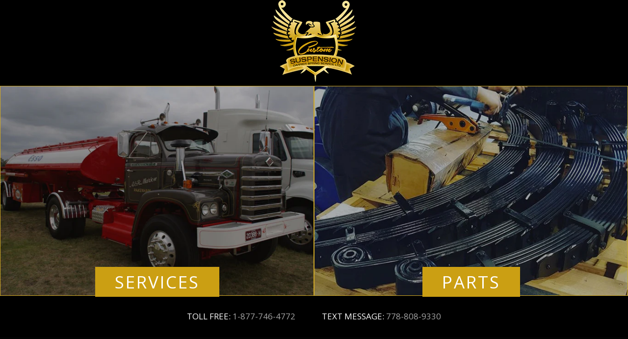

--- FILE ---
content_type: text/html; charset=utf-8
request_url: https://customsuspension.com/collections/ford-f250-1999-06-front-lift-springs
body_size: 24165
content:
<!doctype html>
<!--[if IE 9]> <html class="ie9 supports-no-js" lang="en"> <![endif]-->
<!--[if (gt IE 9)|!(IE)]><!--> <html class="supports-no-js" lang="en"> <!--<![endif]-->
<head>

 <meta charset="utf-8">
 <meta http-equiv="X-UA-Compatible" content="IE=edge,chrome=1">
 <meta name="viewport" content="width=device-width,initial-scale=1">
 <meta name="theme-color" content="#030303">

 

 <link rel="canonical" href="https://customsuspension.com/collections/ford-f250-1999-06-front-lift-springs">
 <title>
 Ford F250 (1999-06) Front Lift Springs &ndash; Carrier Spring Service.
 </title>

 

 <!-- /snippets/social-meta-tags.liquid -->


  <meta property="og:type" content="website">
  <meta property="og:title" content="Ford F250 (1999-06) Front Lift Springs">
  
    <meta property="og:image" content="http://customsuspension.com/cdn/shop/t/26/assets/logo.png?v=102723731600190220861642545957">
    <meta property="og:image:secure_url" content="https://customsuspension.com/cdn/shop/t/26/assets/logo.png?v=102723731600190220861642545957">
  


  <meta property="og:url" content="https://customsuspension.com/collections/ford-f250-1999-06-front-lift-springs">

<meta property="og:site_name" content="Carrier Spring Service.">




  <meta name="twitter:card" content="summary">




 <link href="//customsuspension.com/cdn/shop/t/26/assets/bootstrap.min.css?v=71998258951280457331642545915" rel="stylesheet" type="text/css" media="all" />
 <link href="//customsuspension.com/cdn/shop/t/26/assets/theme.scss.css?v=7450167213793157861732904696" rel="stylesheet" type="text/css" media="all" />
 <link href="//customsuspension.com/cdn/shop/t/26/assets/dynamic.scss?v=63860064712765385471642545982" rel="stylesheet" type="text/css" media="all" />
 
  
  
  <link href="//fonts.googleapis.com/css?family=Karla:400,700" rel="stylesheet" type="text/css" media="all" />


  
    
    
    <link href="//fonts.googleapis.com/css?family=Unica+One:400,700" rel="stylesheet" type="text/css" media="all" />
  



 <link href="//customsuspension.com/cdn/shop/t/26/assets/flexslider.css?v=27321115986120729101642545938" rel="stylesheet" type="text/css" media="all" />
  <script>window.performance && window.performance.mark && window.performance.mark('shopify.content_for_header.start');</script><meta id="shopify-digital-wallet" name="shopify-digital-wallet" content="/3504285/digital_wallets/dialog">
<meta name="shopify-checkout-api-token" content="cd4aedf3c8e8c035adbb147a0c683428">
<meta id="in-context-paypal-metadata" data-shop-id="3504285" data-venmo-supported="false" data-environment="production" data-locale="en_US" data-paypal-v4="true" data-currency="CAD">
<link rel="alternate" type="application/atom+xml" title="Feed" href="/collections/ford-f250-1999-06-front-lift-springs.atom" />
<link rel="alternate" type="application/json+oembed" href="https://customsuspension.com/collections/ford-f250-1999-06-front-lift-springs.oembed">
<script async="async" src="/checkouts/internal/preloads.js?locale=en-US"></script>
<script id="shopify-features" type="application/json">{"accessToken":"cd4aedf3c8e8c035adbb147a0c683428","betas":["rich-media-storefront-analytics"],"domain":"customsuspension.com","predictiveSearch":true,"shopId":3504285,"locale":"en"}</script>
<script>var Shopify = Shopify || {};
Shopify.shop = "customsuspension.myshopify.com";
Shopify.locale = "en";
Shopify.currency = {"active":"CAD","rate":"1.0"};
Shopify.country = "US";
Shopify.theme = {"name":"harrys development theme","id":122173980731,"schema_name":null,"schema_version":null,"theme_store_id":775,"role":"main"};
Shopify.theme.handle = "null";
Shopify.theme.style = {"id":null,"handle":null};
Shopify.cdnHost = "customsuspension.com/cdn";
Shopify.routes = Shopify.routes || {};
Shopify.routes.root = "/";</script>
<script type="module">!function(o){(o.Shopify=o.Shopify||{}).modules=!0}(window);</script>
<script>!function(o){function n(){var o=[];function n(){o.push(Array.prototype.slice.apply(arguments))}return n.q=o,n}var t=o.Shopify=o.Shopify||{};t.loadFeatures=n(),t.autoloadFeatures=n()}(window);</script>
<script id="shop-js-analytics" type="application/json">{"pageType":"collection"}</script>
<script defer="defer" async type="module" src="//customsuspension.com/cdn/shopifycloud/shop-js/modules/v2/client.init-shop-cart-sync_BT-GjEfc.en.esm.js"></script>
<script defer="defer" async type="module" src="//customsuspension.com/cdn/shopifycloud/shop-js/modules/v2/chunk.common_D58fp_Oc.esm.js"></script>
<script defer="defer" async type="module" src="//customsuspension.com/cdn/shopifycloud/shop-js/modules/v2/chunk.modal_xMitdFEc.esm.js"></script>
<script type="module">
  await import("//customsuspension.com/cdn/shopifycloud/shop-js/modules/v2/client.init-shop-cart-sync_BT-GjEfc.en.esm.js");
await import("//customsuspension.com/cdn/shopifycloud/shop-js/modules/v2/chunk.common_D58fp_Oc.esm.js");
await import("//customsuspension.com/cdn/shopifycloud/shop-js/modules/v2/chunk.modal_xMitdFEc.esm.js");

  window.Shopify.SignInWithShop?.initShopCartSync?.({"fedCMEnabled":true,"windoidEnabled":true});

</script>
<script>(function() {
  var isLoaded = false;
  function asyncLoad() {
    if (isLoaded) return;
    isLoaded = true;
    var urls = ["https:\/\/assets.cartactivity.com\/assets\/recent_activities.js?shop=customsuspension.myshopify.com"];
    for (var i = 0; i < urls.length; i++) {
      var s = document.createElement('script');
      s.type = 'text/javascript';
      s.async = true;
      s.src = urls[i];
      var x = document.getElementsByTagName('script')[0];
      x.parentNode.insertBefore(s, x);
    }
  };
  if(window.attachEvent) {
    window.attachEvent('onload', asyncLoad);
  } else {
    window.addEventListener('load', asyncLoad, false);
  }
})();</script>
<script id="__st">var __st={"a":3504285,"offset":-28800,"reqid":"1a46728c-75c5-4f08-b098-2e69e9246759-1769097236","pageurl":"customsuspension.com\/collections\/ford-f250-1999-06-front-lift-springs","u":"b8e887b0c830","p":"collection","rtyp":"collection","rid":16014965};</script>
<script>window.ShopifyPaypalV4VisibilityTracking = true;</script>
<script id="captcha-bootstrap">!function(){'use strict';const t='contact',e='account',n='new_comment',o=[[t,t],['blogs',n],['comments',n],[t,'customer']],c=[[e,'customer_login'],[e,'guest_login'],[e,'recover_customer_password'],[e,'create_customer']],r=t=>t.map((([t,e])=>`form[action*='/${t}']:not([data-nocaptcha='true']) input[name='form_type'][value='${e}']`)).join(','),a=t=>()=>t?[...document.querySelectorAll(t)].map((t=>t.form)):[];function s(){const t=[...o],e=r(t);return a(e)}const i='password',u='form_key',d=['recaptcha-v3-token','g-recaptcha-response','h-captcha-response',i],f=()=>{try{return window.sessionStorage}catch{return}},m='__shopify_v',_=t=>t.elements[u];function p(t,e,n=!1){try{const o=window.sessionStorage,c=JSON.parse(o.getItem(e)),{data:r}=function(t){const{data:e,action:n}=t;return t[m]||n?{data:e,action:n}:{data:t,action:n}}(c);for(const[e,n]of Object.entries(r))t.elements[e]&&(t.elements[e].value=n);n&&o.removeItem(e)}catch(o){console.error('form repopulation failed',{error:o})}}const l='form_type',E='cptcha';function T(t){t.dataset[E]=!0}const w=window,h=w.document,L='Shopify',v='ce_forms',y='captcha';let A=!1;((t,e)=>{const n=(g='f06e6c50-85a8-45c8-87d0-21a2b65856fe',I='https://cdn.shopify.com/shopifycloud/storefront-forms-hcaptcha/ce_storefront_forms_captcha_hcaptcha.v1.5.2.iife.js',D={infoText:'Protected by hCaptcha',privacyText:'Privacy',termsText:'Terms'},(t,e,n)=>{const o=w[L][v],c=o.bindForm;if(c)return c(t,g,e,D).then(n);var r;o.q.push([[t,g,e,D],n]),r=I,A||(h.body.append(Object.assign(h.createElement('script'),{id:'captcha-provider',async:!0,src:r})),A=!0)});var g,I,D;w[L]=w[L]||{},w[L][v]=w[L][v]||{},w[L][v].q=[],w[L][y]=w[L][y]||{},w[L][y].protect=function(t,e){n(t,void 0,e),T(t)},Object.freeze(w[L][y]),function(t,e,n,w,h,L){const[v,y,A,g]=function(t,e,n){const i=e?o:[],u=t?c:[],d=[...i,...u],f=r(d),m=r(i),_=r(d.filter((([t,e])=>n.includes(e))));return[a(f),a(m),a(_),s()]}(w,h,L),I=t=>{const e=t.target;return e instanceof HTMLFormElement?e:e&&e.form},D=t=>v().includes(t);t.addEventListener('submit',(t=>{const e=I(t);if(!e)return;const n=D(e)&&!e.dataset.hcaptchaBound&&!e.dataset.recaptchaBound,o=_(e),c=g().includes(e)&&(!o||!o.value);(n||c)&&t.preventDefault(),c&&!n&&(function(t){try{if(!f())return;!function(t){const e=f();if(!e)return;const n=_(t);if(!n)return;const o=n.value;o&&e.removeItem(o)}(t);const e=Array.from(Array(32),(()=>Math.random().toString(36)[2])).join('');!function(t,e){_(t)||t.append(Object.assign(document.createElement('input'),{type:'hidden',name:u})),t.elements[u].value=e}(t,e),function(t,e){const n=f();if(!n)return;const o=[...t.querySelectorAll(`input[type='${i}']`)].map((({name:t})=>t)),c=[...d,...o],r={};for(const[a,s]of new FormData(t).entries())c.includes(a)||(r[a]=s);n.setItem(e,JSON.stringify({[m]:1,action:t.action,data:r}))}(t,e)}catch(e){console.error('failed to persist form',e)}}(e),e.submit())}));const S=(t,e)=>{t&&!t.dataset[E]&&(n(t,e.some((e=>e===t))),T(t))};for(const o of['focusin','change'])t.addEventListener(o,(t=>{const e=I(t);D(e)&&S(e,y())}));const B=e.get('form_key'),M=e.get(l),P=B&&M;t.addEventListener('DOMContentLoaded',(()=>{const t=y();if(P)for(const e of t)e.elements[l].value===M&&p(e,B);[...new Set([...A(),...v().filter((t=>'true'===t.dataset.shopifyCaptcha))])].forEach((e=>S(e,t)))}))}(h,new URLSearchParams(w.location.search),n,t,e,['guest_login'])})(!0,!0)}();</script>
<script integrity="sha256-4kQ18oKyAcykRKYeNunJcIwy7WH5gtpwJnB7kiuLZ1E=" data-source-attribution="shopify.loadfeatures" defer="defer" src="//customsuspension.com/cdn/shopifycloud/storefront/assets/storefront/load_feature-a0a9edcb.js" crossorigin="anonymous"></script>
<script data-source-attribution="shopify.dynamic_checkout.dynamic.init">var Shopify=Shopify||{};Shopify.PaymentButton=Shopify.PaymentButton||{isStorefrontPortableWallets:!0,init:function(){window.Shopify.PaymentButton.init=function(){};var t=document.createElement("script");t.src="https://customsuspension.com/cdn/shopifycloud/portable-wallets/latest/portable-wallets.en.js",t.type="module",document.head.appendChild(t)}};
</script>
<script data-source-attribution="shopify.dynamic_checkout.buyer_consent">
  function portableWalletsHideBuyerConsent(e){var t=document.getElementById("shopify-buyer-consent"),n=document.getElementById("shopify-subscription-policy-button");t&&n&&(t.classList.add("hidden"),t.setAttribute("aria-hidden","true"),n.removeEventListener("click",e))}function portableWalletsShowBuyerConsent(e){var t=document.getElementById("shopify-buyer-consent"),n=document.getElementById("shopify-subscription-policy-button");t&&n&&(t.classList.remove("hidden"),t.removeAttribute("aria-hidden"),n.addEventListener("click",e))}window.Shopify?.PaymentButton&&(window.Shopify.PaymentButton.hideBuyerConsent=portableWalletsHideBuyerConsent,window.Shopify.PaymentButton.showBuyerConsent=portableWalletsShowBuyerConsent);
</script>
<script data-source-attribution="shopify.dynamic_checkout.cart.bootstrap">document.addEventListener("DOMContentLoaded",(function(){function t(){return document.querySelector("shopify-accelerated-checkout-cart, shopify-accelerated-checkout")}if(t())Shopify.PaymentButton.init();else{new MutationObserver((function(e,n){t()&&(Shopify.PaymentButton.init(),n.disconnect())})).observe(document.body,{childList:!0,subtree:!0})}}));
</script>
<link id="shopify-accelerated-checkout-styles" rel="stylesheet" media="screen" href="https://customsuspension.com/cdn/shopifycloud/portable-wallets/latest/accelerated-checkout-backwards-compat.css" crossorigin="anonymous">
<style id="shopify-accelerated-checkout-cart">
        #shopify-buyer-consent {
  margin-top: 1em;
  display: inline-block;
  width: 100%;
}

#shopify-buyer-consent.hidden {
  display: none;
}

#shopify-subscription-policy-button {
  background: none;
  border: none;
  padding: 0;
  text-decoration: underline;
  font-size: inherit;
  cursor: pointer;
}

#shopify-subscription-policy-button::before {
  box-shadow: none;
}

      </style>

<script>window.performance && window.performance.mark && window.performance.mark('shopify.content_for_header.end');</script>

    
  <script src="https://ajax.googleapis.com/ajax/libs/jquery/3.3.1/jquery.min.js"></script>
  <script src="//customsuspension.com/cdn/shop/t/26/assets/theme.js?v=149464665141063542341642545982" type="text/javascript"></script>  
  <script src="//customsuspension.com/cdn/shop/t/26/assets/bootstrap.min.js?v=138006477272168312731642545915" type="text/javascript"></script>
  
  
  
  <script src="//customsuspension.com/cdn/shop/t/26/assets/jquery.flexslider.js?v=87067197317827261141642545956" type="text/javascript"></script>
  
  <script src="//customsuspension.com/cdn/shop/t/26/assets/custom.js?v=22759121009729359891642545982" type="text/javascript"></script>
<script>  
   function createCookie(name,value,days) {
        if (days) {
            var date = new Date();
            date.setTime(date.getTime()+(days*24*60*60*1000));
            var expires = "; expires="+date.toGMTString();
        }
        else var expires = "";
        document.cookie = name+"="+value+expires+"; path=/";
    }

    function readCookie(name) {
        var nameEQ = name + "=";
        var ca = document.cookie.split(';');
        for(var i=0;i < ca.length;i++) {
            var c = ca[i];
            while (c.charAt(0)==' ') c = c.substring(1,c.length);
            if (c.indexOf(nameEQ) == 0) return c.substring(nameEQ.length,c.length);
        }
        return null;
    }

    function eraseCookie(name) {
        createCookie(name,"",-1);
    }
  function checkCookieVal(){
    var getWebsitename = readCookie('website');  
    var landing = 1;
    if(!getWebsitename){
      landing = 0;
    }
	console.log(getWebsitename);
    if(landing == 0){
      $('.landing-page').css('display', 'block');
      $('.mainsite').css('display', 'none');
    }else{
        $('.mainsite').css('display', 'block');
        $('.landing-page').css('display', 'none');
      if(getWebsitename == 'services'){
         $('.trailer-parts').css('display', 'none');   
        // console.log('services');
      }
      if(getWebsitename == 'parts'){
        $('.service').css('display', 'none');
        //console.log('parts');
      }
    }
  }
  $(document).ready(function(){ 
     checkCookieVal();
    
    $('#services-web').click(function(e){
//       e.preventDefault();
      createCookie('website', 'services', 1);
     // checkCookieVal();
//       window.location.reload();
    });
     $('#parts-web').click(function(e){
      e.preventDefault();
      createCookie('website', 'parts', 1);
      window.location.reload();
    });
  });
</script>
  
<link href="https://monorail-edge.shopifysvc.com" rel="dns-prefetch">
<script>(function(){if ("sendBeacon" in navigator && "performance" in window) {try {var session_token_from_headers = performance.getEntriesByType('navigation')[0].serverTiming.find(x => x.name == '_s').description;} catch {var session_token_from_headers = undefined;}var session_cookie_matches = document.cookie.match(/_shopify_s=([^;]*)/);var session_token_from_cookie = session_cookie_matches && session_cookie_matches.length === 2 ? session_cookie_matches[1] : "";var session_token = session_token_from_headers || session_token_from_cookie || "";function handle_abandonment_event(e) {var entries = performance.getEntries().filter(function(entry) {return /monorail-edge.shopifysvc.com/.test(entry.name);});if (!window.abandonment_tracked && entries.length === 0) {window.abandonment_tracked = true;var currentMs = Date.now();var navigation_start = performance.timing.navigationStart;var payload = {shop_id: 3504285,url: window.location.href,navigation_start,duration: currentMs - navigation_start,session_token,page_type: "collection"};window.navigator.sendBeacon("https://monorail-edge.shopifysvc.com/v1/produce", JSON.stringify({schema_id: "online_store_buyer_site_abandonment/1.1",payload: payload,metadata: {event_created_at_ms: currentMs,event_sent_at_ms: currentMs}}));}}window.addEventListener('pagehide', handle_abandonment_event);}}());</script>
<script id="web-pixels-manager-setup">(function e(e,d,r,n,o){if(void 0===o&&(o={}),!Boolean(null===(a=null===(i=window.Shopify)||void 0===i?void 0:i.analytics)||void 0===a?void 0:a.replayQueue)){var i,a;window.Shopify=window.Shopify||{};var t=window.Shopify;t.analytics=t.analytics||{};var s=t.analytics;s.replayQueue=[],s.publish=function(e,d,r){return s.replayQueue.push([e,d,r]),!0};try{self.performance.mark("wpm:start")}catch(e){}var l=function(){var e={modern:/Edge?\/(1{2}[4-9]|1[2-9]\d|[2-9]\d{2}|\d{4,})\.\d+(\.\d+|)|Firefox\/(1{2}[4-9]|1[2-9]\d|[2-9]\d{2}|\d{4,})\.\d+(\.\d+|)|Chrom(ium|e)\/(9{2}|\d{3,})\.\d+(\.\d+|)|(Maci|X1{2}).+ Version\/(15\.\d+|(1[6-9]|[2-9]\d|\d{3,})\.\d+)([,.]\d+|)( \(\w+\)|)( Mobile\/\w+|) Safari\/|Chrome.+OPR\/(9{2}|\d{3,})\.\d+\.\d+|(CPU[ +]OS|iPhone[ +]OS|CPU[ +]iPhone|CPU IPhone OS|CPU iPad OS)[ +]+(15[._]\d+|(1[6-9]|[2-9]\d|\d{3,})[._]\d+)([._]\d+|)|Android:?[ /-](13[3-9]|1[4-9]\d|[2-9]\d{2}|\d{4,})(\.\d+|)(\.\d+|)|Android.+Firefox\/(13[5-9]|1[4-9]\d|[2-9]\d{2}|\d{4,})\.\d+(\.\d+|)|Android.+Chrom(ium|e)\/(13[3-9]|1[4-9]\d|[2-9]\d{2}|\d{4,})\.\d+(\.\d+|)|SamsungBrowser\/([2-9]\d|\d{3,})\.\d+/,legacy:/Edge?\/(1[6-9]|[2-9]\d|\d{3,})\.\d+(\.\d+|)|Firefox\/(5[4-9]|[6-9]\d|\d{3,})\.\d+(\.\d+|)|Chrom(ium|e)\/(5[1-9]|[6-9]\d|\d{3,})\.\d+(\.\d+|)([\d.]+$|.*Safari\/(?![\d.]+ Edge\/[\d.]+$))|(Maci|X1{2}).+ Version\/(10\.\d+|(1[1-9]|[2-9]\d|\d{3,})\.\d+)([,.]\d+|)( \(\w+\)|)( Mobile\/\w+|) Safari\/|Chrome.+OPR\/(3[89]|[4-9]\d|\d{3,})\.\d+\.\d+|(CPU[ +]OS|iPhone[ +]OS|CPU[ +]iPhone|CPU IPhone OS|CPU iPad OS)[ +]+(10[._]\d+|(1[1-9]|[2-9]\d|\d{3,})[._]\d+)([._]\d+|)|Android:?[ /-](13[3-9]|1[4-9]\d|[2-9]\d{2}|\d{4,})(\.\d+|)(\.\d+|)|Mobile Safari.+OPR\/([89]\d|\d{3,})\.\d+\.\d+|Android.+Firefox\/(13[5-9]|1[4-9]\d|[2-9]\d{2}|\d{4,})\.\d+(\.\d+|)|Android.+Chrom(ium|e)\/(13[3-9]|1[4-9]\d|[2-9]\d{2}|\d{4,})\.\d+(\.\d+|)|Android.+(UC? ?Browser|UCWEB|U3)[ /]?(15\.([5-9]|\d{2,})|(1[6-9]|[2-9]\d|\d{3,})\.\d+)\.\d+|SamsungBrowser\/(5\.\d+|([6-9]|\d{2,})\.\d+)|Android.+MQ{2}Browser\/(14(\.(9|\d{2,})|)|(1[5-9]|[2-9]\d|\d{3,})(\.\d+|))(\.\d+|)|K[Aa][Ii]OS\/(3\.\d+|([4-9]|\d{2,})\.\d+)(\.\d+|)/},d=e.modern,r=e.legacy,n=navigator.userAgent;return n.match(d)?"modern":n.match(r)?"legacy":"unknown"}(),u="modern"===l?"modern":"legacy",c=(null!=n?n:{modern:"",legacy:""})[u],f=function(e){return[e.baseUrl,"/wpm","/b",e.hashVersion,"modern"===e.buildTarget?"m":"l",".js"].join("")}({baseUrl:d,hashVersion:r,buildTarget:u}),m=function(e){var d=e.version,r=e.bundleTarget,n=e.surface,o=e.pageUrl,i=e.monorailEndpoint;return{emit:function(e){var a=e.status,t=e.errorMsg,s=(new Date).getTime(),l=JSON.stringify({metadata:{event_sent_at_ms:s},events:[{schema_id:"web_pixels_manager_load/3.1",payload:{version:d,bundle_target:r,page_url:o,status:a,surface:n,error_msg:t},metadata:{event_created_at_ms:s}}]});if(!i)return console&&console.warn&&console.warn("[Web Pixels Manager] No Monorail endpoint provided, skipping logging."),!1;try{return self.navigator.sendBeacon.bind(self.navigator)(i,l)}catch(e){}var u=new XMLHttpRequest;try{return u.open("POST",i,!0),u.setRequestHeader("Content-Type","text/plain"),u.send(l),!0}catch(e){return console&&console.warn&&console.warn("[Web Pixels Manager] Got an unhandled error while logging to Monorail."),!1}}}}({version:r,bundleTarget:l,surface:e.surface,pageUrl:self.location.href,monorailEndpoint:e.monorailEndpoint});try{o.browserTarget=l,function(e){var d=e.src,r=e.async,n=void 0===r||r,o=e.onload,i=e.onerror,a=e.sri,t=e.scriptDataAttributes,s=void 0===t?{}:t,l=document.createElement("script"),u=document.querySelector("head"),c=document.querySelector("body");if(l.async=n,l.src=d,a&&(l.integrity=a,l.crossOrigin="anonymous"),s)for(var f in s)if(Object.prototype.hasOwnProperty.call(s,f))try{l.dataset[f]=s[f]}catch(e){}if(o&&l.addEventListener("load",o),i&&l.addEventListener("error",i),u)u.appendChild(l);else{if(!c)throw new Error("Did not find a head or body element to append the script");c.appendChild(l)}}({src:f,async:!0,onload:function(){if(!function(){var e,d;return Boolean(null===(d=null===(e=window.Shopify)||void 0===e?void 0:e.analytics)||void 0===d?void 0:d.initialized)}()){var d=window.webPixelsManager.init(e)||void 0;if(d){var r=window.Shopify.analytics;r.replayQueue.forEach((function(e){var r=e[0],n=e[1],o=e[2];d.publishCustomEvent(r,n,o)})),r.replayQueue=[],r.publish=d.publishCustomEvent,r.visitor=d.visitor,r.initialized=!0}}},onerror:function(){return m.emit({status:"failed",errorMsg:"".concat(f," has failed to load")})},sri:function(e){var d=/^sha384-[A-Za-z0-9+/=]+$/;return"string"==typeof e&&d.test(e)}(c)?c:"",scriptDataAttributes:o}),m.emit({status:"loading"})}catch(e){m.emit({status:"failed",errorMsg:(null==e?void 0:e.message)||"Unknown error"})}}})({shopId: 3504285,storefrontBaseUrl: "https://customsuspension.com",extensionsBaseUrl: "https://extensions.shopifycdn.com/cdn/shopifycloud/web-pixels-manager",monorailEndpoint: "https://monorail-edge.shopifysvc.com/unstable/produce_batch",surface: "storefront-renderer",enabledBetaFlags: ["2dca8a86"],webPixelsConfigList: [{"id":"59670587","eventPayloadVersion":"v1","runtimeContext":"LAX","scriptVersion":"1","type":"CUSTOM","privacyPurposes":["ANALYTICS"],"name":"Google Analytics tag (migrated)"},{"id":"shopify-app-pixel","configuration":"{}","eventPayloadVersion":"v1","runtimeContext":"STRICT","scriptVersion":"0450","apiClientId":"shopify-pixel","type":"APP","privacyPurposes":["ANALYTICS","MARKETING"]},{"id":"shopify-custom-pixel","eventPayloadVersion":"v1","runtimeContext":"LAX","scriptVersion":"0450","apiClientId":"shopify-pixel","type":"CUSTOM","privacyPurposes":["ANALYTICS","MARKETING"]}],isMerchantRequest: false,initData: {"shop":{"name":"Carrier Spring Service.","paymentSettings":{"currencyCode":"CAD"},"myshopifyDomain":"customsuspension.myshopify.com","countryCode":"CA","storefrontUrl":"https:\/\/customsuspension.com"},"customer":null,"cart":null,"checkout":null,"productVariants":[],"purchasingCompany":null},},"https://customsuspension.com/cdn","fcfee988w5aeb613cpc8e4bc33m6693e112",{"modern":"","legacy":""},{"shopId":"3504285","storefrontBaseUrl":"https:\/\/customsuspension.com","extensionBaseUrl":"https:\/\/extensions.shopifycdn.com\/cdn\/shopifycloud\/web-pixels-manager","surface":"storefront-renderer","enabledBetaFlags":"[\"2dca8a86\"]","isMerchantRequest":"false","hashVersion":"fcfee988w5aeb613cpc8e4bc33m6693e112","publish":"custom","events":"[[\"page_viewed\",{}],[\"collection_viewed\",{\"collection\":{\"id\":\"16014965\",\"title\":\"Ford F250 (1999-06) Front Lift Springs\",\"productVariants\":[{\"price\":{\"amount\":840.0,\"currencyCode\":\"CAD\"},\"product\":{\"title\":\"Ford F250 (1999-04) Front Lift Spring 01\\\" - Pair\",\"vendor\":\"CustomSuspension\",\"id\":\"231666557\",\"untranslatedTitle\":\"Ford F250 (1999-04) Front Lift Spring 01\\\" - Pair\",\"url\":\"\/products\/ford-f250-1999-04-front-lift-spring-01-pair\",\"type\":\"Custom Lift Springs\"},\"id\":\"522829997\",\"image\":{\"src\":\"\/\/customsuspension.com\/cdn\/shop\/products\/Ford_Tapered_99-04_3_leaf_front_9da6d0f0-75df-4691-996e-9360132ac54b.jpg?v=1571439053\"},\"sku\":\"\",\"title\":\"Default Title\",\"untranslatedTitle\":\"Default Title\"},{\"price\":{\"amount\":900.0,\"currencyCode\":\"CAD\"},\"product\":{\"title\":\"Ford F250 (1999-04) Front Lift Spring 02\\\" - Pair\",\"vendor\":\"CustomSuspension\",\"id\":\"231667945\",\"untranslatedTitle\":\"Ford F250 (1999-04) Front Lift Spring 02\\\" - Pair\",\"url\":\"\/products\/ford-f250-1999-04-front-lift-spring-02-pair\",\"type\":\"Custom Lift Springs\"},\"id\":\"522837669\",\"image\":{\"src\":\"\/\/customsuspension.com\/cdn\/shop\/products\/Ford_Tapered_99-04_3_leaf_front_2e46570b-d9a7-4348-9c13-1f16664aa021.jpg?v=1571439054\"},\"sku\":\"\",\"title\":\"Default Title\",\"untranslatedTitle\":\"Default Title\"},{\"price\":{\"amount\":999.8,\"currencyCode\":\"CAD\"},\"product\":{\"title\":\"Ford F250 (1999-04) Front Lift Spring 03\\\" - Pair\",\"vendor\":\"CustomSuspension\",\"id\":\"231665789\",\"untranslatedTitle\":\"Ford F250 (1999-04) Front Lift Spring 03\\\" - Pair\",\"url\":\"\/products\/ford-f250-1999-04-front-lift-spring-03-pair\",\"type\":\"Custom Lift Springs\"},\"id\":\"522827885\",\"image\":{\"src\":\"\/\/customsuspension.com\/cdn\/shop\/products\/Ford_Tapered_99-04_3_leaf_front_2c8d6395-819b-4ed4-94b5-ca60219ba985.jpg?v=1571439053\"},\"sku\":\"\",\"title\":\"Default Title\",\"untranslatedTitle\":\"Default Title\"},{\"price\":{\"amount\":1400.0,\"currencyCode\":\"CAD\"},\"product\":{\"title\":\"Ford F250 (1999-04) Front Lift Spring 05\\\" - Pair\",\"vendor\":\"CustomSuspension\",\"id\":\"231664413\",\"untranslatedTitle\":\"Ford F250 (1999-04) Front Lift Spring 05\\\" - Pair\",\"url\":\"\/products\/ford-f250-1999-04-front-lift-spring-05-pair\",\"type\":\"Custom Lift Springs\"},\"id\":\"522825129\",\"image\":{\"src\":\"\/\/customsuspension.com\/cdn\/shop\/products\/Ford_F250_lift_a6dbd66c-6add-4b7c-93e2-95ae036fe6b3.jpg?v=1571439053\"},\"sku\":\"\",\"title\":\"Default Title\",\"untranslatedTitle\":\"Default Title\"},{\"price\":{\"amount\":1560.0,\"currencyCode\":\"CAD\"},\"product\":{\"title\":\"Ford F250 (1999-04) Front Lift Spring 06\\\" - Pair\",\"vendor\":\"CustomSuspension\",\"id\":\"231669525\",\"untranslatedTitle\":\"Ford F250 (1999-04) Front Lift Spring 06\\\" - Pair\",\"url\":\"\/products\/ford-f250-1999-04-front-lift-spring-06-pair\",\"type\":\"Custom Lift Springs\"},\"id\":\"522847509\",\"image\":{\"src\":\"\/\/customsuspension.com\/cdn\/shop\/products\/Ford_F250_77_6in_lift_Front_b_ffc93076-1863-40d8-8cbb-5503b62c23ad.jpg?v=1571439054\"},\"sku\":\"\",\"title\":\"Default Title\",\"untranslatedTitle\":\"Default Title\"},{\"price\":{\"amount\":1700.0,\"currencyCode\":\"CAD\"},\"product\":{\"title\":\"Ford F250 (1999-04) Front Lift Spring 07\\\" - Pair\",\"vendor\":\"CustomSuspension\",\"id\":\"231663485\",\"untranslatedTitle\":\"Ford F250 (1999-04) Front Lift Spring 07\\\" - Pair\",\"url\":\"\/products\/ford-f250-1999-04-front-lift-spring-07-pair\",\"type\":\"Custom Lift Springs\"},\"id\":\"522822457\",\"image\":{\"src\":\"\/\/customsuspension.com\/cdn\/shop\/products\/F250_8in_Front_a.jpg?v=1571439053\"},\"sku\":\"\",\"title\":\"Default Title\",\"untranslatedTitle\":\"Default Title\"},{\"price\":{\"amount\":1800.0,\"currencyCode\":\"CAD\"},\"product\":{\"title\":\"Ford F250 (1999-04) Front Lift Spring 08\\\" - Pair\",\"vendor\":\"CustomSuspension\",\"id\":\"231669969\",\"untranslatedTitle\":\"Ford F250 (1999-04) Front Lift Spring 08\\\" - Pair\",\"url\":\"\/products\/ford-f250-1999-04-front-lift-spring-08-pair\",\"type\":\"Custom Lift Springs\"},\"id\":\"522849581\",\"image\":{\"src\":\"\/\/customsuspension.com\/cdn\/shop\/products\/Ford_1999_-_2004_Custom_8in_Front_Lift_Springs.JPG?v=1571439054\"},\"sku\":\"\",\"title\":\"Default Title\",\"untranslatedTitle\":\"Default Title\"},{\"price\":{\"amount\":1999.8,\"currencyCode\":\"CAD\"},\"product\":{\"title\":\"Ford F250 (1999-04) Front Lift Springs 10\\\" - Pair\",\"vendor\":\"CustomSuspension\",\"id\":\"231670321\",\"untranslatedTitle\":\"Ford F250 (1999-04) Front Lift Springs 10\\\" - Pair\",\"url\":\"\/products\/ford-f250-1999-04-front-lift-springs-10-pair\",\"type\":\"Custom Lift Springs\"},\"id\":\"522852829\",\"image\":{\"src\":\"\/\/customsuspension.com\/cdn\/shop\/products\/Ford_F250_1999_2000_2001_2002_2003_2004_10in_Lift_Springs.jpg?v=1571439054\"},\"sku\":\"\",\"title\":\"Default Title\",\"untranslatedTitle\":\"Default Title\"},{\"price\":{\"amount\":2200.0,\"currencyCode\":\"CAD\"},\"product\":{\"title\":\"Ford F250 (1999-04) Front Lift Springs 12\\\" - Pair\",\"vendor\":\"CustomSuspension\",\"id\":\"231670553\",\"untranslatedTitle\":\"Ford F250 (1999-04) Front Lift Springs 12\\\" - Pair\",\"url\":\"\/products\/ford-f250-1999-04-front-lift-springs-12-pair\",\"type\":\"Custom Lift Springs\"},\"id\":\"522854217\",\"image\":{\"src\":\"\/\/customsuspension.com\/cdn\/shop\/products\/F350_Front_14in_Spring.jpg?v=1571439054\"},\"sku\":\"\",\"title\":\"Default Title\",\"untranslatedTitle\":\"Default Title\"},{\"price\":{\"amount\":2400.0,\"currencyCode\":\"CAD\"},\"product\":{\"title\":\"Ford F250 (1999-04) Front Lift Springs 14\\\" - Pair\",\"vendor\":\"CustomSuspension\",\"id\":\"231670997\",\"untranslatedTitle\":\"Ford F250 (1999-04) Front Lift Springs 14\\\" - Pair\",\"url\":\"\/products\/ford-f250-1999-04-front-lift-springs-14-pair\",\"type\":\"Custom Lift Springs\"},\"id\":\"522856205\",\"image\":{\"src\":\"\/\/customsuspension.com\/cdn\/shop\/products\/F350_Front_14in_Spring_978b1bb3-5111-48fa-8965-4907c682c445.jpg?v=1571439054\"},\"sku\":\"\",\"title\":\"Default Title\",\"untranslatedTitle\":\"Default Title\"},{\"price\":{\"amount\":2900.0,\"currencyCode\":\"CAD\"},\"product\":{\"title\":\"Ford F250 (1999-04) Front Lift Springs 16\\\" - Pair\",\"vendor\":\"CustomSuspension\",\"id\":\"231671253\",\"untranslatedTitle\":\"Ford F250 (1999-04) Front Lift Springs 16\\\" - Pair\",\"url\":\"\/products\/ford-f250-1999-04-front-lift-springs-16-pair\",\"type\":\"Custom Lift Springs\"},\"id\":\"522857629\",\"image\":{\"src\":\"\/\/customsuspension.com\/cdn\/shop\/products\/F350_1999_-_2004_Custom_16in_Front_Lift_Springs.jpg?v=1571439054\"},\"sku\":\"\",\"title\":\"Default Title\",\"untranslatedTitle\":\"Default Title\"},{\"price\":{\"amount\":2999.8,\"currencyCode\":\"CAD\"},\"product\":{\"title\":\"Ford F250 (1999-04) Front Lift Springs 18\\\" - Pair\",\"vendor\":\"CustomSuspension\",\"id\":\"231671585\",\"untranslatedTitle\":\"Ford F250 (1999-04) Front Lift Springs 18\\\" - Pair\",\"url\":\"\/products\/ford-f250-1999-04-front-lift-springs-18-pair\",\"type\":\"Custom Lift Springs\"},\"id\":\"522858725\",\"image\":{\"src\":\"\/\/customsuspension.com\/cdn\/shop\/products\/Ford_F350_18in_Spring.JPG?v=1571439054\"},\"sku\":\"\",\"title\":\"Default Title\",\"untranslatedTitle\":\"Default Title\"},{\"price\":{\"amount\":3900.0,\"currencyCode\":\"CAD\"},\"product\":{\"title\":\"Ford F250 (1999-04) Front Lift Springs 20\\\" - Pair\",\"vendor\":\"CustomSuspension\",\"id\":\"231672029\",\"untranslatedTitle\":\"Ford F250 (1999-04) Front Lift Springs 20\\\" - Pair\",\"url\":\"\/products\/ford-f250-1999-04-front-lift-springs-20-pair\",\"type\":\"Custom Lift Springs\"},\"id\":\"522860945\",\"image\":{\"src\":\"\/\/customsuspension.com\/cdn\/shop\/products\/F350_24in_99-04_Front_93375947-ffe6-4f57-a83d-11d9aac528f4.jpg?v=1571439054\"},\"sku\":\"\",\"title\":\"Default Title\",\"untranslatedTitle\":\"Default Title\"},{\"price\":{\"amount\":4000.0,\"currencyCode\":\"CAD\"},\"product\":{\"title\":\"Ford F250 (1999-04) Front Lift Springs 22\\\" - Pair\",\"vendor\":\"CustomSuspension\",\"id\":\"231667001\",\"untranslatedTitle\":\"Ford F250 (1999-04) Front Lift Springs 22\\\" - Pair\",\"url\":\"\/products\/[base64]\",\"type\":\"Custom Lift Springs\"},\"id\":\"522832561\",\"image\":{\"src\":\"\/\/customsuspension.com\/cdn\/shop\/products\/F350_24in_99-04_Front_75c689e9-1076-4590-ac61-3fc40d9e6001.jpg?v=1571439053\"},\"sku\":\"\",\"title\":\"Default Title\",\"untranslatedTitle\":\"Default Title\"},{\"price\":{\"amount\":4000.0,\"currencyCode\":\"CAD\"},\"product\":{\"title\":\"Ford F250 (1999-04) Front Lift Springs 24\\\" - Pair\",\"vendor\":\"CustomSuspension\",\"id\":\"231666753\",\"untranslatedTitle\":\"Ford F250 (1999-04) Front Lift Springs 24\\\" - Pair\",\"url\":\"\/products\/ford-f250-1999-04-front-lift-springs-24-pair\",\"type\":\"Custom Lift Springs\"},\"id\":\"522831413\",\"image\":{\"src\":\"\/\/customsuspension.com\/cdn\/shop\/products\/F350_24in_99-04_Front.jpg?v=1571439053\"},\"sku\":\"\",\"title\":\"Default Title\",\"untranslatedTitle\":\"Default Title\"},{\"price\":{\"amount\":1660.8,\"currencyCode\":\"CAD\"},\"product\":{\"title\":\"Ford F250 (1999-04) Front Progressive Lift Spring 04\\\" - Pair\",\"vendor\":\"CustomSuspension\",\"id\":\"231669181\",\"untranslatedTitle\":\"Ford F250 (1999-04) Front Progressive Lift Spring 04\\\" - Pair\",\"url\":\"\/products\/ford-f250-1999-04-front-lift-spring-04-pair\",\"type\":\"Custom Lift Springs\"},\"id\":\"522845185\",\"image\":{\"src\":\"\/\/customsuspension.com\/cdn\/shop\/products\/Custom_Ford_Front_4in_lift_springs_ebfc9996-67cf-4622-9124-006bc92936e2.jpg?v=1571439054\"},\"sku\":\"\",\"title\":\"Default Title\",\"untranslatedTitle\":\"Default Title\"}]}}]]"});</script><script>
  window.ShopifyAnalytics = window.ShopifyAnalytics || {};
  window.ShopifyAnalytics.meta = window.ShopifyAnalytics.meta || {};
  window.ShopifyAnalytics.meta.currency = 'CAD';
  var meta = {"products":[{"id":231666557,"gid":"gid:\/\/shopify\/Product\/231666557","vendor":"CustomSuspension","type":"Custom Lift Springs","handle":"ford-f250-1999-04-front-lift-spring-01-pair","variants":[{"id":522829997,"price":84000,"name":"Ford F250 (1999-04) Front Lift Spring 01\" - Pair","public_title":null,"sku":""}],"remote":false},{"id":231667945,"gid":"gid:\/\/shopify\/Product\/231667945","vendor":"CustomSuspension","type":"Custom Lift Springs","handle":"ford-f250-1999-04-front-lift-spring-02-pair","variants":[{"id":522837669,"price":90000,"name":"Ford F250 (1999-04) Front Lift Spring 02\" - Pair","public_title":null,"sku":""}],"remote":false},{"id":231665789,"gid":"gid:\/\/shopify\/Product\/231665789","vendor":"CustomSuspension","type":"Custom Lift Springs","handle":"ford-f250-1999-04-front-lift-spring-03-pair","variants":[{"id":522827885,"price":99980,"name":"Ford F250 (1999-04) Front Lift Spring 03\" - Pair","public_title":null,"sku":""}],"remote":false},{"id":231664413,"gid":"gid:\/\/shopify\/Product\/231664413","vendor":"CustomSuspension","type":"Custom Lift Springs","handle":"ford-f250-1999-04-front-lift-spring-05-pair","variants":[{"id":522825129,"price":140000,"name":"Ford F250 (1999-04) Front Lift Spring 05\" - Pair","public_title":null,"sku":""}],"remote":false},{"id":231669525,"gid":"gid:\/\/shopify\/Product\/231669525","vendor":"CustomSuspension","type":"Custom Lift Springs","handle":"ford-f250-1999-04-front-lift-spring-06-pair","variants":[{"id":522847509,"price":156000,"name":"Ford F250 (1999-04) Front Lift Spring 06\" - Pair","public_title":null,"sku":""}],"remote":false},{"id":231663485,"gid":"gid:\/\/shopify\/Product\/231663485","vendor":"CustomSuspension","type":"Custom Lift Springs","handle":"ford-f250-1999-04-front-lift-spring-07-pair","variants":[{"id":522822457,"price":170000,"name":"Ford F250 (1999-04) Front Lift Spring 07\" - Pair","public_title":null,"sku":""}],"remote":false},{"id":231669969,"gid":"gid:\/\/shopify\/Product\/231669969","vendor":"CustomSuspension","type":"Custom Lift Springs","handle":"ford-f250-1999-04-front-lift-spring-08-pair","variants":[{"id":522849581,"price":180000,"name":"Ford F250 (1999-04) Front Lift Spring 08\" - Pair","public_title":null,"sku":""}],"remote":false},{"id":231670321,"gid":"gid:\/\/shopify\/Product\/231670321","vendor":"CustomSuspension","type":"Custom Lift Springs","handle":"ford-f250-1999-04-front-lift-springs-10-pair","variants":[{"id":522852829,"price":199980,"name":"Ford F250 (1999-04) Front Lift Springs 10\" - Pair","public_title":null,"sku":""}],"remote":false},{"id":231670553,"gid":"gid:\/\/shopify\/Product\/231670553","vendor":"CustomSuspension","type":"Custom Lift Springs","handle":"ford-f250-1999-04-front-lift-springs-12-pair","variants":[{"id":522854217,"price":220000,"name":"Ford F250 (1999-04) Front Lift Springs 12\" - Pair","public_title":null,"sku":""}],"remote":false},{"id":231670997,"gid":"gid:\/\/shopify\/Product\/231670997","vendor":"CustomSuspension","type":"Custom Lift Springs","handle":"ford-f250-1999-04-front-lift-springs-14-pair","variants":[{"id":522856205,"price":240000,"name":"Ford F250 (1999-04) Front Lift Springs 14\" - Pair","public_title":null,"sku":""}],"remote":false},{"id":231671253,"gid":"gid:\/\/shopify\/Product\/231671253","vendor":"CustomSuspension","type":"Custom Lift Springs","handle":"ford-f250-1999-04-front-lift-springs-16-pair","variants":[{"id":522857629,"price":290000,"name":"Ford F250 (1999-04) Front Lift Springs 16\" - Pair","public_title":null,"sku":""}],"remote":false},{"id":231671585,"gid":"gid:\/\/shopify\/Product\/231671585","vendor":"CustomSuspension","type":"Custom Lift Springs","handle":"ford-f250-1999-04-front-lift-springs-18-pair","variants":[{"id":522858725,"price":299980,"name":"Ford F250 (1999-04) Front Lift Springs 18\" - Pair","public_title":null,"sku":""}],"remote":false},{"id":231672029,"gid":"gid:\/\/shopify\/Product\/231672029","vendor":"CustomSuspension","type":"Custom Lift Springs","handle":"ford-f250-1999-04-front-lift-springs-20-pair","variants":[{"id":522860945,"price":390000,"name":"Ford F250 (1999-04) Front Lift Springs 20\" - Pair","public_title":null,"sku":""}],"remote":false},{"id":231667001,"gid":"gid:\/\/shopify\/Product\/231667001","vendor":"CustomSuspension","type":"Custom Lift Springs","handle":"[base64]","variants":[{"id":522832561,"price":400000,"name":"Ford F250 (1999-04) Front Lift Springs 22\" - Pair","public_title":null,"sku":""}],"remote":false},{"id":231666753,"gid":"gid:\/\/shopify\/Product\/231666753","vendor":"CustomSuspension","type":"Custom Lift Springs","handle":"ford-f250-1999-04-front-lift-springs-24-pair","variants":[{"id":522831413,"price":400000,"name":"Ford F250 (1999-04) Front Lift Springs 24\" - Pair","public_title":null,"sku":""}],"remote":false},{"id":231669181,"gid":"gid:\/\/shopify\/Product\/231669181","vendor":"CustomSuspension","type":"Custom Lift Springs","handle":"ford-f250-1999-04-front-lift-spring-04-pair","variants":[{"id":522845185,"price":166080,"name":"Ford F250 (1999-04) Front Progressive Lift Spring 04\" - Pair","public_title":null,"sku":""}],"remote":false}],"page":{"pageType":"collection","resourceType":"collection","resourceId":16014965,"requestId":"1a46728c-75c5-4f08-b098-2e69e9246759-1769097236"}};
  for (var attr in meta) {
    window.ShopifyAnalytics.meta[attr] = meta[attr];
  }
</script>
<script class="analytics">
  (function () {
    var customDocumentWrite = function(content) {
      var jquery = null;

      if (window.jQuery) {
        jquery = window.jQuery;
      } else if (window.Checkout && window.Checkout.$) {
        jquery = window.Checkout.$;
      }

      if (jquery) {
        jquery('body').append(content);
      }
    };

    var hasLoggedConversion = function(token) {
      if (token) {
        return document.cookie.indexOf('loggedConversion=' + token) !== -1;
      }
      return false;
    }

    var setCookieIfConversion = function(token) {
      if (token) {
        var twoMonthsFromNow = new Date(Date.now());
        twoMonthsFromNow.setMonth(twoMonthsFromNow.getMonth() + 2);

        document.cookie = 'loggedConversion=' + token + '; expires=' + twoMonthsFromNow;
      }
    }

    var trekkie = window.ShopifyAnalytics.lib = window.trekkie = window.trekkie || [];
    if (trekkie.integrations) {
      return;
    }
    trekkie.methods = [
      'identify',
      'page',
      'ready',
      'track',
      'trackForm',
      'trackLink'
    ];
    trekkie.factory = function(method) {
      return function() {
        var args = Array.prototype.slice.call(arguments);
        args.unshift(method);
        trekkie.push(args);
        return trekkie;
      };
    };
    for (var i = 0; i < trekkie.methods.length; i++) {
      var key = trekkie.methods[i];
      trekkie[key] = trekkie.factory(key);
    }
    trekkie.load = function(config) {
      trekkie.config = config || {};
      trekkie.config.initialDocumentCookie = document.cookie;
      var first = document.getElementsByTagName('script')[0];
      var script = document.createElement('script');
      script.type = 'text/javascript';
      script.onerror = function(e) {
        var scriptFallback = document.createElement('script');
        scriptFallback.type = 'text/javascript';
        scriptFallback.onerror = function(error) {
                var Monorail = {
      produce: function produce(monorailDomain, schemaId, payload) {
        var currentMs = new Date().getTime();
        var event = {
          schema_id: schemaId,
          payload: payload,
          metadata: {
            event_created_at_ms: currentMs,
            event_sent_at_ms: currentMs
          }
        };
        return Monorail.sendRequest("https://" + monorailDomain + "/v1/produce", JSON.stringify(event));
      },
      sendRequest: function sendRequest(endpointUrl, payload) {
        // Try the sendBeacon API
        if (window && window.navigator && typeof window.navigator.sendBeacon === 'function' && typeof window.Blob === 'function' && !Monorail.isIos12()) {
          var blobData = new window.Blob([payload], {
            type: 'text/plain'
          });

          if (window.navigator.sendBeacon(endpointUrl, blobData)) {
            return true;
          } // sendBeacon was not successful

        } // XHR beacon

        var xhr = new XMLHttpRequest();

        try {
          xhr.open('POST', endpointUrl);
          xhr.setRequestHeader('Content-Type', 'text/plain');
          xhr.send(payload);
        } catch (e) {
          console.log(e);
        }

        return false;
      },
      isIos12: function isIos12() {
        return window.navigator.userAgent.lastIndexOf('iPhone; CPU iPhone OS 12_') !== -1 || window.navigator.userAgent.lastIndexOf('iPad; CPU OS 12_') !== -1;
      }
    };
    Monorail.produce('monorail-edge.shopifysvc.com',
      'trekkie_storefront_load_errors/1.1',
      {shop_id: 3504285,
      theme_id: 122173980731,
      app_name: "storefront",
      context_url: window.location.href,
      source_url: "//customsuspension.com/cdn/s/trekkie.storefront.1bbfab421998800ff09850b62e84b8915387986d.min.js"});

        };
        scriptFallback.async = true;
        scriptFallback.src = '//customsuspension.com/cdn/s/trekkie.storefront.1bbfab421998800ff09850b62e84b8915387986d.min.js';
        first.parentNode.insertBefore(scriptFallback, first);
      };
      script.async = true;
      script.src = '//customsuspension.com/cdn/s/trekkie.storefront.1bbfab421998800ff09850b62e84b8915387986d.min.js';
      first.parentNode.insertBefore(script, first);
    };
    trekkie.load(
      {"Trekkie":{"appName":"storefront","development":false,"defaultAttributes":{"shopId":3504285,"isMerchantRequest":null,"themeId":122173980731,"themeCityHash":"15324352527110294618","contentLanguage":"en","currency":"CAD","eventMetadataId":"a8598f2e-684e-433d-b92e-96d53509021a"},"isServerSideCookieWritingEnabled":true,"monorailRegion":"shop_domain","enabledBetaFlags":["65f19447"]},"Session Attribution":{},"S2S":{"facebookCapiEnabled":false,"source":"trekkie-storefront-renderer","apiClientId":580111}}
    );

    var loaded = false;
    trekkie.ready(function() {
      if (loaded) return;
      loaded = true;

      window.ShopifyAnalytics.lib = window.trekkie;

      var originalDocumentWrite = document.write;
      document.write = customDocumentWrite;
      try { window.ShopifyAnalytics.merchantGoogleAnalytics.call(this); } catch(error) {};
      document.write = originalDocumentWrite;

      window.ShopifyAnalytics.lib.page(null,{"pageType":"collection","resourceType":"collection","resourceId":16014965,"requestId":"1a46728c-75c5-4f08-b098-2e69e9246759-1769097236","shopifyEmitted":true});

      var match = window.location.pathname.match(/checkouts\/(.+)\/(thank_you|post_purchase)/)
      var token = match? match[1]: undefined;
      if (!hasLoggedConversion(token)) {
        setCookieIfConversion(token);
        window.ShopifyAnalytics.lib.track("Viewed Product Category",{"currency":"CAD","category":"Collection: ford-f250-1999-06-front-lift-springs","collectionName":"ford-f250-1999-06-front-lift-springs","collectionId":16014965,"nonInteraction":true},undefined,undefined,{"shopifyEmitted":true});
      }
    });


        var eventsListenerScript = document.createElement('script');
        eventsListenerScript.async = true;
        eventsListenerScript.src = "//customsuspension.com/cdn/shopifycloud/storefront/assets/shop_events_listener-3da45d37.js";
        document.getElementsByTagName('head')[0].appendChild(eventsListenerScript);

})();</script>
  <script>
  if (!window.ga || (window.ga && typeof window.ga !== 'function')) {
    window.ga = function ga() {
      (window.ga.q = window.ga.q || []).push(arguments);
      if (window.Shopify && window.Shopify.analytics && typeof window.Shopify.analytics.publish === 'function') {
        window.Shopify.analytics.publish("ga_stub_called", {}, {sendTo: "google_osp_migration"});
      }
      console.error("Shopify's Google Analytics stub called with:", Array.from(arguments), "\nSee https://help.shopify.com/manual/promoting-marketing/pixels/pixel-migration#google for more information.");
    };
    if (window.Shopify && window.Shopify.analytics && typeof window.Shopify.analytics.publish === 'function') {
      window.Shopify.analytics.publish("ga_stub_initialized", {}, {sendTo: "google_osp_migration"});
    }
  }
</script>
<script
  defer
  src="https://customsuspension.com/cdn/shopifycloud/perf-kit/shopify-perf-kit-3.0.4.min.js"
  data-application="storefront-renderer"
  data-shop-id="3504285"
  data-render-region="gcp-us-central1"
  data-page-type="collection"
  data-theme-instance-id="122173980731"
  data-theme-name=""
  data-theme-version=""
  data-monorail-region="shop_domain"
  data-resource-timing-sampling-rate="10"
  data-shs="true"
  data-shs-beacon="true"
  data-shs-export-with-fetch="true"
  data-shs-logs-sample-rate="1"
  data-shs-beacon-endpoint="https://customsuspension.com/api/collect"
></script>
</head>




<body id="ford-f250-1999-06-front-lift-springs" class="template-collection" >
  <div class="landing-page" style="display:none">
   <link href="https://use.fontawesome.com/releases/v5.0.6/css/all.css" rel="stylesheet">
<link rel="stylesheet" href="https://maxcdn.bootstrapcdn.com/font-awesome/4.7.0/css/font-awesome.min.css">
<link href="//customsuspension.com/cdn/shop/t/26/assets/style1.css?v=78036165972344728791642545961" rel="stylesheet" type="text/css" media="all" />
<section>
  <div class="header">
  <div class="container">
   <div class="logo">
    <img src="//customsuspension.com/cdn/shop/t/26/assets/logo.png?v=102723731600190220861642545957" alt="Carrier Spring Service." itemprop="logo">
   </div>
   </div>
  </div>
  <div class="image-section">
   <div class="container-fluid custom-container">
   <div class="row cutom-row">
    <div class="col-md-6 col-sm-6 image-sec">
      <img src="//cdn.shopify.com/s/files/1/0350/4285/files/left-image.jpg?7915525057466447390">
      <div class="image-button">
       <a href="/pages/services" id="services-web">Services</a>
      </div>
    </div>
    <div class="col-md-6 col-sm-6 image-sec">
      <img src="//cdn.shopify.com/s/files/1/0350/4285/files/right-image.jpg?7915525057466447390">
      <div class="image-button">
       <a href="#" id="parts-web">parts</a>
      </div>
    </div>
    </div>
   </div>
  </div>
 </section>
 <footer>
  <div class="container">
   <div class="col-md-12 footer-links">
    <ul>
     <li><a href="#">TOLL FREE:<span> 1-877-746-4772 </span></a></li>
     <li><a href="#">TEXT MESSAGE: <span>778-808-9330</span></a></li>
    </ul>
   </div>
  </div>
 </footer>
</div>
  <div class="mainsite" style="display:none">
  <a class="in-page-link visually-hidden skip-link" href="#MainContent">Skip to content</a>

  <div id="NavDrawer" class="drawer drawer--left">
    <div class="drawer__inner">
      <form action="/search" method="get" class="drawer__search" role="search">
        
        <input type="search" name="q" placeholder="Search" aria-label="Search" class="drawer__search-input">

        <button type="submit" class="text-link drawer__search-submit">
          <svg aria-hidden="true" focusable="false" role="presentation" viewBox="0 0 32 32" class="icon icon-search"><path fill="#444" d="M21.839 18.771a10.012 10.012 0 0 0 1.57-5.39c0-5.548-4.493-10.048-10.034-10.048-5.548 0-10.041 4.499-10.041 10.048s4.493 10.048 10.034 10.048c2.012 0 3.886-.594 5.456-1.61l.455-.317 7.165 7.165 2.223-2.263-7.158-7.165.33-.468zM18.995 7.767c1.498 1.498 2.322 3.49 2.322 5.608s-.825 4.11-2.322 5.608c-1.498 1.498-3.49 2.322-5.608 2.322s-4.11-.825-5.608-2.322c-1.498-1.498-2.322-3.49-2.322-5.608s.825-4.11 2.322-5.608c1.498-1.498 3.49-2.322 5.608-2.322s4.11.825 5.608 2.322z"/></svg>
          <span class="icon__fallback-text">Search</span>
        </button>
      </form>
      <ul class="drawer__nav">
        
          
          
            <li class="drawer__nav-item">
              <a href="/" class="drawer__nav-link">Home</a>
            </li>
          
        
          
          
            <li class="drawer__nav-item">
              <a href="/pages/services" class="drawer__nav-link">Services</a>
            </li>
          
        
          
          
            <li class="drawer__nav-item">
              <div class="drawer__nav-has-sublist">
                <a href="/pages/shop" class="drawer__nav-link" id="DrawerLabel-store">Store</a>
                <div class="drawer__nav-toggle">
                  <button type="button" data-aria-controls="DrawerLinklist-store" class="text-link drawer__nav-toggle-btn drawer__meganav-toggle">
                    <span class="drawer__nav-toggle--open">
                      <svg aria-hidden="true" focusable="false" role="presentation" viewBox="0 0 22 21" class="icon icon-plus"><path d="M12 11.5h9.5v-2H12V0h-2v9.5H.5v2H10V21h2v-9.5z" fill="#000" fill-rule="evenodd"/></svg>
                      <span class="icon__fallback-text">Expand menu</span>
                    </span>
                    <span class="drawer__nav-toggle--close">
                      <svg aria-hidden="true" focusable="false" role="presentation" viewBox="0 0 22 3" class="icon icon-minus"><path fill="#000" d="M21.5.5v2H.5v-2z" fill-rule="evenodd"/></svg>
                      <span class="icon__fallback-text">Collapse menu</span>
                    </span>
                  </button>
                </div>
              </div>

              <div class="meganav meganav--drawer" id="DrawerLinklist-store" aria-labelledby="DrawerLabel-store" role="navigation">
                <ul class="meganav__nav">
                  
















<div class="grid grid--no-gutters meganav__scroller meganav__scroller--has-list">
  
    <div class="grid__item meganav__list one-fifth">

      

      

      
        
        

        

        <li>
          
          
          
          

          <a href="/pages/custom-springs" class="meganav__link">Custom Spring</a>
        </li>

        
        
          
          
        
          
          
        
          
          
        
          
          
        
          
          
        
      
        
        

        

        <li>
          
          
          
          

          <a href="/pages/oem-spring" class="meganav__link">OEM Spring</a>
        </li>

        
        
          
          
        
          
          
        
          
          
        
          
          
        
          
          
        
      
        
        

        

        <li>
          
          
          
          

          <a href="/pages/coil-springs-abbotsford-leveling-lift-lowering" class="meganav__link">Coil Springs</a>
        </li>

        
        
          
          
        
          
          
        
          
          
        
          
          
        
          
          
        
      
        
        

        

        <li>
          
          
          
          

          <a href="/pages/abbotsford-trailer-brakes-trailer-axles-trailer-leaf-springs-trailer-bushings" class="meganav__link">Trailer Parts</a>
        </li>

        
        
          
          
        
          
          
        
          
          
        
          
          
        
          
          
        
      
        
        

        

        <li>
          
          
          
          

          <a href="/pages/timbren" class="meganav__link">Timbren</a>
        </li>

        
        
          
          
        
          
          
        
          
          
        
          
          
        
          
          
        
      
        
        

        

        <li>
          
          
          
          

          <a href="/pages/air-bags" class="meganav__link">Air Bags</a>
        </li>

        
        
          
          
        
          
          
        
          
          
        
          
          
        
          
          
        
      
        
        

        

        <li>
          
          
          
          

          <a href="/pages/shackles" class="meganav__link">Shackles</a>
        </li>

        
        
          
          
            
              </div>
              <div class="grid__item meganav__list one-fifth">
            
          
        
          
          
        
          
          
        
          
          
        
          
          
        
      
        
        

        

        <li>
          
          
          
          

          <a href="/pages/u-bolts" class="meganav__link">U Bolts</a>
        </li>

        
        
          
          
        
          
          
        
          
          
        
          
          
        
          
          
        
      
        
        

        

        <li>
          
          
          
          

          <a href="/pages/pacbrake" class="meganav__link">Pacbrake</a>
        </li>

        
        
          
          
        
          
          
        
          
          
        
          
          
        
          
          
        
      
        
        

        

        <li>
          
          
          
          

          <a href="/pages/lift-blocks" class="meganav__link">Lift Blocks</a>
        </li>

        
        
          
          
        
          
          
        
          
          
        
          
          
        
          
          
        
      
        
        

        

        <li>
          
          
          
          

          <a href="/pages/hangers" class="meganav__link">Hangers</a>
        </li>

        
        
          
          
        
          
          
        
          
          
        
          
          
        
          
          
        
      
        
        

        

        <li>
          
          
          
          

          <a href="/pages/shocks" class="meganav__link">Shocks</a>
        </li>

        
        
          
          
        
          
          
        
          
          
        
          
          
        
          
          
        
      
        
        

        

        <li>
          
          
          
          

          <a href="/pages/tents" class="meganav__link">Tents</a>
        </li>

        
        
          
          
        
          
          
        
          
          
        
          
          
        
          
          
        
      
        
        

        

        <li>
          
          
          
          

          <a href="/pages/winches" class="meganav__link">Winches</a>
        </li>

        
        
          
          
        
          
          
            
              </div>
              <div class="grid__item meganav__list one-fifth">
            
          
        
          
          
        
          
          
        
          
          
        
      
        
        

        

        <li>
          
          
          
          

          <a href="/pages/rough-country" class="meganav__link">Rough Country</a>
        </li>

        
        
          
          
        
          
          
        
          
          
        
          
          
        
          
          
        
      
    </div>
  

  
</div>

                </ul>
              </div>
            </li>
          
        
          
          
            <li class="drawer__nav-item">
              <a href="/pages/custom-leaf-springs" class="drawer__nav-link">Custom / OEM Leaf Springs</a>
            </li>
          
        
          
          
            <li class="drawer__nav-item">
              <a href="/pages/custom-truck-ubolts-abbotsford" class="drawer__nav-link">U-Bolts</a>
            </li>
          
        
          
          
            <li class="drawer__nav-item">
              <a href="/pages/abbotsford-trailer-brakes-trailer-axles-trailer-leaf-springs-trailer-bushings" class="drawer__nav-link">Trailer Parts</a>
            </li>
          
        
          
          
            <li class="drawer__nav-item">
              <div class="drawer__nav-has-sublist">
                <a href="/pages/hendrickson-services" class="drawer__nav-link" id="DrawerLabel-service">Service</a>
                <div class="drawer__nav-toggle">
                  <button type="button" data-aria-controls="DrawerLinklist-service" class="text-link drawer__nav-toggle-btn drawer__meganav-toggle">
                    <span class="drawer__nav-toggle--open">
                      <svg aria-hidden="true" focusable="false" role="presentation" viewBox="0 0 22 21" class="icon icon-plus"><path d="M12 11.5h9.5v-2H12V0h-2v9.5H.5v2H10V21h2v-9.5z" fill="#000" fill-rule="evenodd"/></svg>
                      <span class="icon__fallback-text">Expand menu</span>
                    </span>
                    <span class="drawer__nav-toggle--close">
                      <svg aria-hidden="true" focusable="false" role="presentation" viewBox="0 0 22 3" class="icon icon-minus"><path fill="#000" d="M21.5.5v2H.5v-2z" fill-rule="evenodd"/></svg>
                      <span class="icon__fallback-text">Collapse menu</span>
                    </span>
                  </button>
                </div>
              </div>

              <div class="meganav meganav--drawer" id="DrawerLinklist-service" aria-labelledby="DrawerLabel-service" role="navigation">
                <ul class="meganav__nav">
                  
















<div class="grid grid--no-gutters meganav__scroller meganav__scroller--has-list">
  
    <div class="grid__item meganav__list one-fifth">

      

      

      
        
        

        

        <li>
          
          
          
          

          <a href="/pages/service-1" class="meganav__link">Light Vehicle Repairs</a>
        </li>

        
        
          
          
        
          
          
        
          
          
        
          
          
        
          
          
        
      
        
        

        

        <li>
          
          
          
          

          <a href="/pages/heavy-duty-truck-repair" class="meganav__link">Heavy Duty Truck Repair</a>
        </li>

        
        
          
          
        
          
          
        
          
          
        
          
          
        
          
          
        
      
        
        

        

        <li>
          
          
          
          

          <a href="/pages/hendrickson-services" class="meganav__link">Hendrickson Repair Services</a>
        </li>

        
        
          
          
        
          
          
        
          
          
        
          
          
        
          
          
        
      
        
        

        

        <li>
          
          
          
          

          <a href="/pages/fifth-wheel-rv-trailer-repair" class="meganav__link">Fifth Wheel / RV Trailer Repair</a>
        </li>

        
        
          
          
        
          
          
        
          
          
        
          
          
        
          
          
        
      
    </div>
  

  
</div>

                </ul>
              </div>
            </li>
          
        
          
          
            <li class="drawer__nav-item">
              <a href="/pages/contact" class="drawer__nav-link">Contact</a>
            </li>
          
        

        <!-- mobile account links -->
        
        
          
          <li class="drawer__nav-item mob-account"><a href="/account/login" id="customer_login_link">Log in</a> </li>
          <li class="drawer__nav-item mob-account"><a href="/account/register" id="customer_register_link">Create an Account</a>	</li>
          
        
        
        
        
        
        <!-- end mobile account links -->
        
      </ul>
    </div>
  </div>

  <div id="PageContainer" class="page-container is-moved-by-drawer">
    <header class="site-header" role="banner">
     
      
      
       
      
      <div class="site-header__upper page-width">
        <div class="row">
          <div class="col-lg-9 col-md-10 col-sm-10 col-xs-12 text-right pull-right">
            <div id="SiteNavSearchCart">
              <div class="text-right site-header__link">
                <div class="sticky-only" id="StickyNavSearchCart"></div>
                <div class="text-right site-header__link">
                  <div class="number">
                    <span class="toll_free">TOLL FREE <a href="tel:+1-877-746-4772">1-877-746-4772</a></span>
                    <span class="lower_free">TEXT MESSAGE<a href="tel:778-875-7933"></a></span>
                  </div>
                </div>
                
                <div class="customer-login-links sticky-hidden desk-account">
                  
                  <a href="/account/login" id="customer_login_link">Log in</a> <span>or</span>
                  	<a href="/account/register" id="customer_register_link">Create an Account</a>	
                  
                </div>
                
              </div>
              <div class="text-right site-header__link">
                <label class="currency-picker__wrapper">
  <select class="currency-picker curency" name="currencies" style="display: inline; width: auto; vertical-align: inherit;">
  
  
  <option value="CAD" selected="selected">CAD</option>
  
    
    <option value="USD">USD</option>
    
  
    
  
  </select>
</label>
              </div>
              <form action="/search" method="get" class="site-header__search small--hide" role="search">
                
                <div class="site-header__search-inner">
                  <label for="SiteNavSearch" class="visually-hidden">Search</label>
                  <input type="search" name="q" id="SiteNavSearch" placeholder="Search" aria-label="Search" class="site-header__search-input">
                </div>

                <button type="submit" class="text-link site-header__link site-header__search-submit">
                  <svg aria-hidden="true" focusable="false" role="presentation" viewBox="0 0 32 32" class="icon icon-search"><path fill="#444" d="M21.839 18.771a10.012 10.012 0 0 0 1.57-5.39c0-5.548-4.493-10.048-10.034-10.048-5.548 0-10.041 4.499-10.041 10.048s4.493 10.048 10.034 10.048c2.012 0 3.886-.594 5.456-1.61l.455-.317 7.165 7.165 2.223-2.263-7.158-7.165.33-.468zM18.995 7.767c1.498 1.498 2.322 3.49 2.322 5.608s-.825 4.11-2.322 5.608c-1.498 1.498-3.49 2.322-5.608 2.322s-4.11-.825-5.608-2.322c-1.498-1.498-2.322-3.49-2.322-5.608s.825-4.11 2.322-5.608c1.498-1.498 3.49-2.322 5.608-2.322s4.11.825 5.608 2.322z"/></svg>
                  <span class="icon__fallback-text">Search</span>
                </button>
              </form>

              <a href="/cart" class="site-header__link site-header__cart">
                <svg aria-hidden="true" focusable="false" role="presentation" viewBox="0 0 31 32" class="icon icon-cart"><path d="M14.568 25.629c-1.222 0-2.111.889-2.111 2.111 0 1.111 1 2.111 2.111 2.111 1.222 0 2.111-.889 2.111-2.111s-.889-2.111-2.111-2.111zm10.22 0c-1.222 0-2.111.889-2.111 2.111 0 1.111 1 2.111 2.111 2.111 1.222 0 2.111-.889 2.111-2.111s-.889-2.111-2.111-2.111zm2.555-3.777H12.457L7.347 7.078c-.222-.333-.555-.667-1-.667H1.792c-.667 0-1.111.444-1.111 1s.444 1 1.111 1h3.777l5.11 14.885c.111.444.555.666 1 .666h15.663c.555 0 1.111-.444 1.111-1 0-.666-.555-1.111-1.111-1.111zm2.333-11.442l-18.44-1.555h-.111c-.555 0-.777.333-.667.889l3.222 9.22c.222.555.889 1 1.444 1h13.441c.555 0 1.111-.444 1.222-1l.778-7.443c.111-.555-.333-1.111-.889-1.111zm-2 7.443H15.568l-2.333-6.776 15.108 1.222-.666 5.554z"/></svg>
                <span class="icon__fallback-text">Cart</span>
                <span class="site-header__cart-indicator hide"></span>
              </a>
            </div>
            <div id="StickNavWrapper">
              <div id="StickyBar" class="sticky">
                <nav class="nav-bar small--hide" role="navigation" id="StickyNav">
                    <div class="grid grid--table">
                      <div id="SiteNavParent">
                        <button type="button" class="hide text-link site-nav__link site-nav__link--compressed js-drawer-open-left" id="SiteNavCompressed">
                          <svg aria-hidden="true" focusable="false" role="presentation" viewBox="0 0 32 32" class="icon icon-hamburger"><path fill="#444" d="M4.889 14.958h22.222v2.222H4.889v-2.222zM4.889 8.292h22.222v2.222H4.889V8.292zM4.889 21.625h22.222v2.222H4.889v-2.222z"/></svg>
                          <span class="site-nav__link-menu-label">Menu</span>
                          <span class="icon__fallback-text">Site navigation</span>
                        </button>
                        <ul class="site-nav list--inline" id="SiteNav">
                          
                            
                            
                            
                            
                            
                            
							
                            
                              <li class="site-nav__item home">
                                <a href="/" class="site-nav__link">Home</a>
                              </li>
                            
                          
                            
                            
                            
                            
                            
                            
							
                            
                              <li class="site-nav__item services">
                                <a href="/pages/services" class="site-nav__link">Services</a>
                              </li>
                            
                          
                            
                            
                            
                            
                            
                            
							
                            
                              <li class="site-nav__item store" aria-haspopup="true">
                                <a href="/pages/shop" class="site-nav__link site-nav__meganav-toggle" id="SiteNavLabel-store" data-aria-controls="SiteNavLinklist-store">Store
                                  <svg aria-hidden="true" focusable="false" role="presentation" viewBox="0 0 32 32" class="icon icon-arrow-down"><path fill="#444" d="M26.984 8.5l1.516 1.617L16 23.5 3.5 10.117 5.008 8.5 16 20.258z"/></svg>
                                </a>

                                <div class="site-nav__dropdown meganav" id="SiteNavLinklist-store" aria-labelledby="SiteNavLabel-store" role="navigation">
                                  <ul class="meganav__nav page-width">
                                    
















<div class="grid grid--no-gutters meganav__scroller--has-list">
  
    <div class="grid__item meganav__list one-fifth">

      

      

      
        
        

        

        <li>
          
          
          
          

          <a href="/pages/custom-springs" class="meganav__link">Custom Spring</a>
        </li>

        
        
          
          
        
          
          
        
          
          
        
          
          
        
          
          
        
      
        
        

        

        <li>
          
          
          
          

          <a href="/pages/oem-spring" class="meganav__link">OEM Spring</a>
        </li>

        
        
          
          
        
          
          
        
          
          
        
          
          
        
          
          
        
      
        
        

        

        <li>
          
          
          
          

          <a href="/pages/coil-springs-abbotsford-leveling-lift-lowering" class="meganav__link">Coil Springs</a>
        </li>

        
        
          
          
        
          
          
        
          
          
        
          
          
        
          
          
        
      
        
        

        

        <li>
          
          
          
          

          <a href="/pages/abbotsford-trailer-brakes-trailer-axles-trailer-leaf-springs-trailer-bushings" class="meganav__link">Trailer Parts</a>
        </li>

        
        
          
          
        
          
          
        
          
          
        
          
          
        
          
          
        
      
        
        

        

        <li>
          
          
          
          

          <a href="/pages/timbren" class="meganav__link">Timbren</a>
        </li>

        
        
          
          
        
          
          
        
          
          
        
          
          
        
          
          
        
      
        
        

        

        <li>
          
          
          
          

          <a href="/pages/air-bags" class="meganav__link">Air Bags</a>
        </li>

        
        
          
          
        
          
          
        
          
          
        
          
          
        
          
          
        
      
        
        

        

        <li>
          
          
          
          

          <a href="/pages/shackles" class="meganav__link">Shackles</a>
        </li>

        
        
          
          
            
              </div>
              <div class="grid__item meganav__list one-fifth">
            
          
        
          
          
        
          
          
        
          
          
        
          
          
        
      
        
        

        

        <li>
          
          
          
          

          <a href="/pages/u-bolts" class="meganav__link">U Bolts</a>
        </li>

        
        
          
          
        
          
          
        
          
          
        
          
          
        
          
          
        
      
        
        

        

        <li>
          
          
          
          

          <a href="/pages/pacbrake" class="meganav__link">Pacbrake</a>
        </li>

        
        
          
          
        
          
          
        
          
          
        
          
          
        
          
          
        
      
        
        

        

        <li>
          
          
          
          

          <a href="/pages/lift-blocks" class="meganav__link">Lift Blocks</a>
        </li>

        
        
          
          
        
          
          
        
          
          
        
          
          
        
          
          
        
      
        
        

        

        <li>
          
          
          
          

          <a href="/pages/hangers" class="meganav__link">Hangers</a>
        </li>

        
        
          
          
        
          
          
        
          
          
        
          
          
        
          
          
        
      
        
        

        

        <li>
          
          
          
          

          <a href="/pages/shocks" class="meganav__link">Shocks</a>
        </li>

        
        
          
          
        
          
          
        
          
          
        
          
          
        
          
          
        
      
        
        

        

        <li>
          
          
          
          

          <a href="/pages/tents" class="meganav__link">Tents</a>
        </li>

        
        
          
          
        
          
          
        
          
          
        
          
          
        
          
          
        
      
        
        

        

        <li>
          
          
          
          

          <a href="/pages/winches" class="meganav__link">Winches</a>
        </li>

        
        
          
          
        
          
          
            
              </div>
              <div class="grid__item meganav__list one-fifth">
            
          
        
          
          
        
          
          
        
          
          
        
      
        
        

        

        <li>
          
          
          
          

          <a href="/pages/rough-country" class="meganav__link">Rough Country</a>
        </li>

        
        
          
          
        
          
          
        
          
          
        
          
          
        
          
          
        
      
    </div>
  

  
</div>

                                  </ul>
                                </div>
                              </li>
                            
                          
                            
                            
                            
                            
                            
                            
							
                            
                              <li class="site-nav__item custom-oem-leaf-springs">
                                <a href="/pages/custom-leaf-springs" class="site-nav__link">Custom / OEM Leaf Springs</a>
                              </li>
                            
                          
                            
                            
                            
                            
                            
                            
							
                            
                              <li class="site-nav__item u-bolts">
                                <a href="/pages/custom-truck-ubolts-abbotsford" class="site-nav__link">U-Bolts</a>
                              </li>
                            
                          
                            
                            
                            
                            
                            
                            
							
                            
                              <li class="site-nav__item trailer-parts">
                                <a href="/pages/abbotsford-trailer-brakes-trailer-axles-trailer-leaf-springs-trailer-bushings" class="site-nav__link">Trailer Parts</a>
                              </li>
                            
                          
                            
                            
                            
                            
                            
                            
							
                            
                              <li class="site-nav__item site-nav__item--no-columns service" aria-haspopup="true">
                                <a href="/pages/hendrickson-services" class="site-nav__link site-nav__meganav-toggle" id="SiteNavLabel-service" data-aria-controls="SiteNavLinklist-service">Service
                                  <svg aria-hidden="true" focusable="false" role="presentation" viewBox="0 0 32 32" class="icon icon-arrow-down"><path fill="#444" d="M26.984 8.5l1.516 1.617L16 23.5 3.5 10.117 5.008 8.5 16 20.258z"/></svg>
                                </a>

                                <div class="site-nav__dropdown meganav" id="SiteNavLinklist-service" aria-labelledby="SiteNavLabel-service" role="navigation">
                                  <ul class="meganav__nav page-width">
                                    
















<div class="grid grid--no-gutters meganav__scroller--has-list">
  
    <div class="grid__item meganav__list one-fifth">

      

      

      
        
        

        

        <li>
          
          
          
          

          <a href="/pages/service-1" class="meganav__link">Light Vehicle Repairs</a>
        </li>

        
        
          
          
        
          
          
        
          
          
        
          
          
        
          
          
        
      
        
        

        

        <li>
          
          
          
          

          <a href="/pages/heavy-duty-truck-repair" class="meganav__link">Heavy Duty Truck Repair</a>
        </li>

        
        
          
          
        
          
          
        
          
          
        
          
          
        
          
          
        
      
        
        

        

        <li>
          
          
          
          

          <a href="/pages/hendrickson-services" class="meganav__link">Hendrickson Repair Services</a>
        </li>

        
        
          
          
        
          
          
        
          
          
        
          
          
        
          
          
        
      
        
        

        

        <li>
          
          
          
          

          <a href="/pages/fifth-wheel-rv-trailer-repair" class="meganav__link">Fifth Wheel / RV Trailer Repair</a>
        </li>

        
        
          
          
        
          
          
        
          
          
        
          
          
        
          
          
        
      
    </div>
  

  
</div>

                                  </ul>
                                </div>
                              </li>
                            
                          
                            
                            
                            
                            
                            
                            
							
                            
                              <li class="site-nav__item contact">
                                <a href="/pages/contact" class="site-nav__link">Contact</a>
                              </li>
                            
                          
                        </ul>
                      </div>
                    </div>
                 
                </nav>
                <div id="NotificationSuccess" class="notification notification--success" aria-hidden="true">
                  <div class="page-width notification__inner notification__inner--has-link">
                    <a href="/cart" class="notification__link">
                      <span class="notification__message">Item added to cart. <span>View cart and check out</span>.</span>
                    </a>
                    <button type="button" class="text-link notification__close">
                      <svg aria-hidden="true" focusable="false" role="presentation" viewBox="0 0 32 32" class="icon icon-close"><path fill="#444" d="M25.313 8.55l-1.862-1.862-7.45 7.45-7.45-7.45L6.689 8.55l7.45 7.45-7.45 7.45 1.862 1.862 7.45-7.45 7.45 7.45 1.862-1.862-7.45-7.45z"/></svg>
                      <span class="icon__fallback-text">Close</span>
                    </button>
                  </div>
                </div>
                <div id="NotificationError" class="notification notification--error" aria-hidden="true">
                  <div class="page-width notification__inner">
                    <span class="notification__message notification__message--error" aria-live="assertive" aria-atomic="true"></span>
                    <button type="button" class="text-link notification__close">
                      <svg aria-hidden="true" focusable="false" role="presentation" viewBox="0 0 32 32" class="icon icon-close"><path fill="#444" d="M25.313 8.55l-1.862-1.862-7.45 7.45-7.45-7.45L6.689 8.55l7.45 7.45-7.45 7.45 1.862 1.862 7.45-7.45 7.45 7.45 1.862-1.862-7.45-7.45z"/></svg>
                      <span class="icon__fallback-text">Close</span>
                    </button>
                  </div>
                </div>
              </div>
            </div>
          </div>
          <div class="hidden-md hidden-lg hidden-sm menu-icon col-xs-3">
            <button type="button" class="text-link site-header__link js-drawer-open-left">
              <span class="site-header__menu-toggle--open">
                <svg aria-hidden="true" focusable="false" role="presentation" viewBox="0 0 32 32" class="icon icon-hamburger"><path fill="#444" d="M4.889 14.958h22.222v2.222H4.889v-2.222zM4.889 8.292h22.222v2.222H4.889V8.292zM4.889 21.625h22.222v2.222H4.889v-2.222z"/></svg>
              </span>
              <span class="site-header__menu-toggle--close">
                <svg aria-hidden="true" focusable="false" role="presentation" viewBox="0 0 32 32" class="icon icon-close"><path fill="#444" d="M25.313 8.55l-1.862-1.862-7.45 7.45-7.45-7.45L6.689 8.55l7.45 7.45-7.45 7.45 1.862 1.862 7.45-7.45 7.45 7.45 1.862-1.862-7.45-7.45z"/></svg>
              </span>
              <span class="icon__fallback-text">Site navigation</span>
            </button>
          </div>
          <div class="small--text-center outer-logo col-lg-3 col-md-2 col-sm-2 col-xs-6">
            
            
              <div class="site-header__logo h1" itemscope itemtype="http://schema.org/Organization">
            
              
                <a href="/" itemprop="url" class="site-header__logo-link">
                  <img src="//customsuspension.com/cdn/shop/t/26/assets/logo.png?v=102723731600190220861642545957" alt="Carrier Spring Service." itemprop="logo">
                </a>
              
            
              </div>
            
          </div>
 
          
        </div>
      </div>

      
    </header>
	
    
    
    
    <main class="main-content " id="MainContent" role="main">
      <div class="page-width">
        

  <header class="grid medium-up--grid--table section-header small--text-center">
    <div class="grid__item medium-up--one-half section-header__item">
      <h1 class="section-header__title">
        Ford F250 (1999-06) Front Lift Springs
        
      </h1>
      
    </div>
    <div class="grid__item medium-up--one-half medium-up--text-right section-header__item">
      
        <div class="collection-sort">
          <label for="SortBy" class="collection-sort__label">Filter by</label>
          <select name="SortTags" id="SortTags" class="collection-sort__input">
            
              <option value="/collections/ford-f250-1999-06-front-lift-springs">All</option>
            
            
              <option value="/collections/ford-f250-1999-06-front-lift-springs/1999">1999</option>
            
              <option value="/collections/ford-f250-1999-06-front-lift-springs/2000">2000</option>
            
              <option value="/collections/ford-f250-1999-06-front-lift-springs/2001">2001</option>
            
              <option value="/collections/ford-f250-1999-06-front-lift-springs/2002">2002</option>
            
              <option value="/collections/ford-f250-1999-06-front-lift-springs/2003">2003</option>
            
              <option value="/collections/ford-f250-1999-06-front-lift-springs/2004">2004</option>
            
              <option value="/collections/ford-f250-1999-06-front-lift-springs/ford">Ford</option>
            
              <option value="/collections/ford-f250-1999-06-front-lift-springs/ford-f250">Ford F250</option>
            
              <option value="/collections/ford-f250-1999-06-front-lift-springs/ford-f250-1999-06">Ford F250 (1999-06)</option>
            
              <option value="/collections/ford-f250-1999-06-front-lift-springs/front-lift-springs">Front Lift Springs</option>
            
          </select>
        </div>
      
      
        <div class="collection-sort">
          <label for="SortBy" class="collection-sort__label">Sort by</label>
          <select name="SortBy" id="SortBy" data-default-sort="title-ascending" class="collection-sort__input">
            <option value="manual">Featured</option>
            <option value="best-selling">Best Selling</option>
            <option value="title-ascending">Alphabetically, A-Z</option>
            <option value="title-descending">Alphabetically, Z-A</option>
            <option value="price-ascending">Price, low to high</option>
            <option value="price-descending">Price, high to low</option>
            <option value="created-descending">Date, new to old</option>
            <option value="created-ascending">Date, old to new</option>
          </select>
        </div>
      
    </div>
  </header>


  <div class="grid grid--no-gutters grid--uniform">
   
<div class="grid__item small--one-half medium-up--one-fifth">
        <!-- /snippets/product-card.liquid -->
<a href="https://customsuspension.com/products/7-16-by-10-u-bolt-1" class="product-card">
  <div class="product-card__image-wrapper">
    <img src="//cdn.shopify.com/s/files/1/0350/4285/files/UBOLT_CUSTOM_SUSPENSION_medium.jpg?967"  class="product-card__image">
  </div>
  <div class="product-card__info">
<div class="product-card__name">ORDER 4 U-BOLTS</div>

  </div>

  
  <div class="product-card__overlay">
    
    <span class="btn product-card__overlay-btn ">View</span>
  </div>
</a>

      </div>
       
    
    
    
      <div class="grid__item small--one-half medium-up--one-fifth">
        <!-- /snippets/product-card.liquid -->



<a href="/collections/ford-f250-1999-06-front-lift-springs/products/ford-f250-1999-04-front-lift-spring-01-pair" class="product-card">
  <div class="product-card__image-wrapper">
    <img src="//customsuspension.com/cdn/shop/products/Ford_Tapered_99-04_3_leaf_front_9da6d0f0-75df-4691-996e-9360132ac54b_large.jpg?v=1571439053" alt="Ford F250 (1999-04) Front Lift Spring 01&quot; - Pair" class="product-card__image">
  </div>
  <div class="product-card__info">
    

    <div class="product-card__name">Ford F250 (1999-04) Front Lift Spring 01" - Pair</div>

    
      <div class="product-card__price">
        
          
          
            <span class="visually-hidden">Regular price</span>
            $840.00 CAD
          

        
      </div>
    
  </div>

  
  <div class="product-card__overlay">
    
    <span class="btn product-card__overlay-btn ">View</span>
  </div>
</a>

      </div>
    
    
      <div class="grid__item small--one-half medium-up--one-fifth">
        <!-- /snippets/product-card.liquid -->



<a href="/collections/ford-f250-1999-06-front-lift-springs/products/ford-f250-1999-04-front-lift-spring-02-pair" class="product-card">
  <div class="product-card__image-wrapper">
    <img src="//customsuspension.com/cdn/shop/products/Ford_Tapered_99-04_3_leaf_front_2e46570b-d9a7-4348-9c13-1f16664aa021_large.jpg?v=1571439054" alt="Ford F250 (1999-04) Front Lift Spring 02&quot; - Pair" class="product-card__image">
  </div>
  <div class="product-card__info">
    

    <div class="product-card__name">Ford F250 (1999-04) Front Lift Spring 02" - Pair</div>

    
      <div class="product-card__price">
        
          
          
            <span class="visually-hidden">Regular price</span>
            $900.00 CAD
          

        
      </div>
    
  </div>

  
  <div class="product-card__overlay">
    
    <span class="btn product-card__overlay-btn ">View</span>
  </div>
</a>

      </div>
    
    
      <div class="grid__item small--one-half medium-up--one-fifth">
        <!-- /snippets/product-card.liquid -->



<a href="/collections/ford-f250-1999-06-front-lift-springs/products/ford-f250-1999-04-front-lift-spring-03-pair" class="product-card">
  <div class="product-card__image-wrapper">
    <img src="//customsuspension.com/cdn/shop/products/Ford_Tapered_99-04_3_leaf_front_2c8d6395-819b-4ed4-94b5-ca60219ba985_large.jpg?v=1571439053" alt="Ford F250 (1999-04) Front Lift Spring 03&quot; - Pair" class="product-card__image">
  </div>
  <div class="product-card__info">
    

    <div class="product-card__name">Ford F250 (1999-04) Front Lift Spring 03" - Pair</div>

    
      <div class="product-card__price">
        
          
          
            <span class="visually-hidden">Regular price</span>
            $999.80 CAD
          

        
      </div>
    
  </div>

  
  <div class="product-card__overlay">
    
    <span class="btn product-card__overlay-btn ">View</span>
  </div>
</a>

      </div>
    
    
      <div class="grid__item small--one-half medium-up--one-fifth">
        <!-- /snippets/product-card.liquid -->



<a href="/collections/ford-f250-1999-06-front-lift-springs/products/ford-f250-1999-04-front-lift-spring-05-pair" class="product-card">
  <div class="product-card__image-wrapper">
    <img src="//customsuspension.com/cdn/shop/products/Ford_F250_lift_a6dbd66c-6add-4b7c-93e2-95ae036fe6b3_large.jpg?v=1571439053" alt="Ford F250 (1999-04) Front Lift Spring 05&quot; - Pair" class="product-card__image">
  </div>
  <div class="product-card__info">
    

    <div class="product-card__name">Ford F250 (1999-04) Front Lift Spring 05" - Pair</div>

    
      <div class="product-card__price">
        
          
          
            <span class="visually-hidden">Regular price</span>
            $1,400.00 CAD
          

        
      </div>
    
  </div>

  
  <div class="product-card__overlay">
    
    <span class="btn product-card__overlay-btn ">View</span>
  </div>
</a>

      </div>
    
    
      <div class="grid__item small--one-half medium-up--one-fifth">
        <!-- /snippets/product-card.liquid -->



<a href="/collections/ford-f250-1999-06-front-lift-springs/products/ford-f250-1999-04-front-lift-spring-06-pair" class="product-card">
  <div class="product-card__image-wrapper">
    <img src="//customsuspension.com/cdn/shop/products/Ford_F250_77_6in_lift_Front_b_ffc93076-1863-40d8-8cbb-5503b62c23ad_large.jpg?v=1571439054" alt="Ford F250 (1999-04) Front Lift Spring 06&quot; - Pair" class="product-card__image">
  </div>
  <div class="product-card__info">
    

    <div class="product-card__name">Ford F250 (1999-04) Front Lift Spring 06" - Pair</div>

    
      <div class="product-card__price">
        
          
          
            <span class="visually-hidden">Regular price</span>
            $1,560.00 CAD
          

        
      </div>
    
  </div>

  
  <div class="product-card__overlay">
    
    <span class="btn product-card__overlay-btn ">View</span>
  </div>
</a>

      </div>
    
    
      <div class="grid__item small--one-half medium-up--one-fifth">
        <!-- /snippets/product-card.liquid -->



<a href="/collections/ford-f250-1999-06-front-lift-springs/products/ford-f250-1999-04-front-lift-spring-07-pair" class="product-card">
  <div class="product-card__image-wrapper">
    <img src="//customsuspension.com/cdn/shop/products/F250_8in_Front_a_large.jpg?v=1571439053" alt="Ford F250 (1999-04) Front Lift Spring 07&quot; - Pair" class="product-card__image">
  </div>
  <div class="product-card__info">
    

    <div class="product-card__name">Ford F250 (1999-04) Front Lift Spring 07" - Pair</div>

    
      <div class="product-card__price">
        
          
          
            <span class="visually-hidden">Regular price</span>
            $1,700.00 CAD
          

        
      </div>
    
  </div>

  
  <div class="product-card__overlay">
    
    <span class="btn product-card__overlay-btn ">View</span>
  </div>
</a>

      </div>
    
    
      <div class="grid__item small--one-half medium-up--one-fifth">
        <!-- /snippets/product-card.liquid -->



<a href="/collections/ford-f250-1999-06-front-lift-springs/products/ford-f250-1999-04-front-lift-spring-08-pair" class="product-card">
  <div class="product-card__image-wrapper">
    <img src="//customsuspension.com/cdn/shop/products/Ford_1999_-_2004_Custom_8in_Front_Lift_Springs_large.JPG?v=1571439054" alt="Ford F250 (1999-04) Front Lift Spring 08&quot; - Pair" class="product-card__image">
  </div>
  <div class="product-card__info">
    

    <div class="product-card__name">Ford F250 (1999-04) Front Lift Spring 08" - Pair</div>

    
      <div class="product-card__price">
        
          
          
            <span class="visually-hidden">Regular price</span>
            $1,800.00 CAD
          

        
      </div>
    
  </div>

  
  <div class="product-card__overlay">
    
    <span class="btn product-card__overlay-btn ">View</span>
  </div>
</a>

      </div>
    
    
      <div class="grid__item small--one-half medium-up--one-fifth">
        <!-- /snippets/product-card.liquid -->



<a href="/collections/ford-f250-1999-06-front-lift-springs/products/ford-f250-1999-04-front-lift-springs-10-pair" class="product-card">
  <div class="product-card__image-wrapper">
    <img src="//customsuspension.com/cdn/shop/products/Ford_F250_1999_2000_2001_2002_2003_2004_10in_Lift_Springs_large.jpg?v=1571439054" alt="Ford F250 (1999-04) Front Lift Springs 10&quot; - Pair" class="product-card__image">
  </div>
  <div class="product-card__info">
    

    <div class="product-card__name">Ford F250 (1999-04) Front Lift Springs 10" - Pair</div>

    
      <div class="product-card__price">
        
          
          
            <span class="visually-hidden">Regular price</span>
            $1,999.80 CAD
          

        
      </div>
    
  </div>

  
  <div class="product-card__overlay">
    
    <span class="btn product-card__overlay-btn ">View</span>
  </div>
</a>

      </div>
    
    
      <div class="grid__item small--one-half medium-up--one-fifth">
        <!-- /snippets/product-card.liquid -->



<a href="/collections/ford-f250-1999-06-front-lift-springs/products/ford-f250-1999-04-front-lift-springs-12-pair" class="product-card">
  <div class="product-card__image-wrapper">
    <img src="//customsuspension.com/cdn/shop/products/F350_Front_14in_Spring_large.jpg?v=1571439054" alt="Ford F250 (1999-04) Front Lift Springs 12&quot; - Pair" class="product-card__image">
  </div>
  <div class="product-card__info">
    

    <div class="product-card__name">Ford F250 (1999-04) Front Lift Springs 12" - Pair</div>

    
      <div class="product-card__price">
        
          
          
            <span class="visually-hidden">Regular price</span>
            $2,200.00 CAD
          

        
      </div>
    
  </div>

  
  <div class="product-card__overlay">
    
    <span class="btn product-card__overlay-btn ">View</span>
  </div>
</a>

      </div>
    
    
      <div class="grid__item small--one-half medium-up--one-fifth">
        <!-- /snippets/product-card.liquid -->



<a href="/collections/ford-f250-1999-06-front-lift-springs/products/ford-f250-1999-04-front-lift-springs-14-pair" class="product-card">
  <div class="product-card__image-wrapper">
    <img src="//customsuspension.com/cdn/shop/products/F350_Front_14in_Spring_978b1bb3-5111-48fa-8965-4907c682c445_large.jpg?v=1571439054" alt="Ford F250 (1999-04) Front Lift Springs 14&quot; - Pair" class="product-card__image">
  </div>
  <div class="product-card__info">
    

    <div class="product-card__name">Ford F250 (1999-04) Front Lift Springs 14" - Pair</div>

    
      <div class="product-card__price">
        
          
          
            <span class="visually-hidden">Regular price</span>
            $2,400.00 CAD
          

        
      </div>
    
  </div>

  
  <div class="product-card__overlay">
    
    <span class="btn product-card__overlay-btn ">View</span>
  </div>
</a>

      </div>
    
    
      <div class="grid__item small--one-half medium-up--one-fifth">
        <!-- /snippets/product-card.liquid -->



<a href="/collections/ford-f250-1999-06-front-lift-springs/products/ford-f250-1999-04-front-lift-springs-16-pair" class="product-card">
  <div class="product-card__image-wrapper">
    <img src="//customsuspension.com/cdn/shop/products/F350_1999_-_2004_Custom_16in_Front_Lift_Springs_large.jpg?v=1571439054" alt="Ford F250 (1999-04) Front Lift Springs 16&quot; - Pair" class="product-card__image">
  </div>
  <div class="product-card__info">
    

    <div class="product-card__name">Ford F250 (1999-04) Front Lift Springs 16" - Pair</div>

    
      <div class="product-card__price">
        
          
          
            <span class="visually-hidden">Regular price</span>
            $2,900.00 CAD
          

        
      </div>
    
  </div>

  
  <div class="product-card__overlay">
    
    <span class="btn product-card__overlay-btn ">View</span>
  </div>
</a>

      </div>
    
    
      <div class="grid__item small--one-half medium-up--one-fifth">
        <!-- /snippets/product-card.liquid -->



<a href="/collections/ford-f250-1999-06-front-lift-springs/products/ford-f250-1999-04-front-lift-springs-18-pair" class="product-card">
  <div class="product-card__image-wrapper">
    <img src="//customsuspension.com/cdn/shop/products/Ford_F350_18in_Spring_large.JPG?v=1571439054" alt="Ford F250 (1999-04) Front Lift Springs 18&quot; - Pair" class="product-card__image">
  </div>
  <div class="product-card__info">
    

    <div class="product-card__name">Ford F250 (1999-04) Front Lift Springs 18" - Pair</div>

    
      <div class="product-card__price">
        
          
          
            <span class="visually-hidden">Regular price</span>
            $2,999.80 CAD
          

        
      </div>
    
  </div>

  
  <div class="product-card__overlay">
    
    <span class="btn product-card__overlay-btn ">View</span>
  </div>
</a>

      </div>
    
    
      <div class="grid__item small--one-half medium-up--one-fifth">
        <!-- /snippets/product-card.liquid -->



<a href="/collections/ford-f250-1999-06-front-lift-springs/products/ford-f250-1999-04-front-lift-springs-20-pair" class="product-card">
  <div class="product-card__image-wrapper">
    <img src="//customsuspension.com/cdn/shop/products/F350_24in_99-04_Front_93375947-ffe6-4f57-a83d-11d9aac528f4_large.jpg?v=1571439054" alt="Ford F250 (1999-04) Front Lift Springs 20&quot; - Pair" class="product-card__image">
  </div>
  <div class="product-card__info">
    

    <div class="product-card__name">Ford F250 (1999-04) Front Lift Springs 20" - Pair</div>

    
      <div class="product-card__price">
        
          
          
            <span class="visually-hidden">Regular price</span>
            $3,900.00 CAD
          

        
      </div>
    
  </div>

  
  <div class="product-card__overlay">
    
    <span class="btn product-card__overlay-btn ">View</span>
  </div>
</a>

      </div>
    
    
      <div class="grid__item small--one-half medium-up--one-fifth">
        <!-- /snippets/product-card.liquid -->



<a href="/collections/ford-f250-1999-06-front-lift-springs/products/[base64]" class="product-card">
  <div class="product-card__image-wrapper">
    <img src="//customsuspension.com/cdn/shop/products/F350_24in_99-04_Front_75c689e9-1076-4590-ac61-3fc40d9e6001_large.jpg?v=1571439053" alt="Ford F250 (1999-04) Front Lift Springs 22&quot; - Pair" class="product-card__image">
  </div>
  <div class="product-card__info">
    

    <div class="product-card__name">Ford F250 (1999-04) Front Lift Springs 22" - Pair</div>

    
      <div class="product-card__price">
        
          
          
            <span class="visually-hidden">Regular price</span>
            $4,000.00 CAD
          

        
      </div>
    
  </div>

  
  <div class="product-card__overlay">
    
    <span class="btn product-card__overlay-btn ">View</span>
  </div>
</a>

      </div>
    
    
      <div class="grid__item small--one-half medium-up--one-fifth">
        <!-- /snippets/product-card.liquid -->



<a href="/collections/ford-f250-1999-06-front-lift-springs/products/ford-f250-1999-04-front-lift-springs-24-pair" class="product-card">
  <div class="product-card__image-wrapper">
    <img src="//customsuspension.com/cdn/shop/products/F350_24in_99-04_Front_large.jpg?v=1571439053" alt="Ford F250 (1999-04) Front Lift Springs 24&quot; - Pair" class="product-card__image">
  </div>
  <div class="product-card__info">
    

    <div class="product-card__name">Ford F250 (1999-04) Front Lift Springs 24" - Pair</div>

    
      <div class="product-card__price">
        
          
          
            <span class="visually-hidden">Regular price</span>
            $4,000.00 CAD
          

        
      </div>
    
  </div>

  
  <div class="product-card__overlay">
    
    <span class="btn product-card__overlay-btn ">View</span>
  </div>
</a>

      </div>
    
    
      <div class="grid__item small--one-half medium-up--one-fifth">
        <!-- /snippets/product-card.liquid -->



<a href="/collections/ford-f250-1999-06-front-lift-springs/products/ford-f250-1999-04-front-lift-spring-04-pair" class="product-card">
  <div class="product-card__image-wrapper">
    <img src="//customsuspension.com/cdn/shop/products/Custom_Ford_Front_4in_lift_springs_ebfc9996-67cf-4622-9124-006bc92936e2_large.jpg?v=1571439054" alt="Ford F250 (1999-04) Front Progressive Lift Spring 04&quot; - Pair" class="product-card__image">
  </div>
  <div class="product-card__info">
    

    <div class="product-card__name">Ford F250 (1999-04) Front Progressive Lift Spring 04" - Pair</div>

    
      <div class="product-card__price">
        
          
          
            <span class="visually-hidden">Regular price</span>
            $1,660.80 CAD
          

        
      </div>
    
  </div>

  
  <div class="product-card__overlay">
    
    <span class="btn product-card__overlay-btn ">View</span>
  </div>
</a>

      </div>
    
    
  </div>

  



      </div>
    </main>
	
    
    
    
    
    
    <footer role="contentinfo" class="site-footer">
      <div class="footer">
       <div class="page-width">
          <div class="row">
             <div class="col-lg-12">
                <div class="row">
                   <div class="col-lg-3 col-md-3 col-sm-5 col-xs-12">
                         
                         <div class="site-footer__subsection">
                           <h4 class="h1 site-footer__section-title">Contact</h4>
                           <p>Service and Manufacturing<br>
Unit B9-10<br> 
33733 King Road<br> Abbotsford, British Columbia<br> 
Canada V2S 7M9</p>
<p>Toll Free --   <a href="TOLL%20FREE:1-877-746-4772">1-877-746-4772</a></p>
<p>Tel --  <a href="tel:604-855-9982">604-855-9982</a></p>
<p>Text --   <a href="Text%20-">-</a></p>

<p><a href="mailto:sales@customsuspension.com">sales@customsuspension.com</a></p>
                         </div>
                     	
                         
                         <div class="site-footer__subsection">
                           <ul class="list--inline social-icons">
                             <li>
                               <a title="Snowdevil on Facebook" href="https://www.facebook.com/CarrierSpringServiceLtd">
                                 <svg class="icon icon-facebook" viewBox="0 0 32 32" role="presentation" focusable="false" aria-hidden="true">
                                   <path d="M18.222 11.556V8.91c0-1.194.264-1.8 2.118-1.8h2.326V2.668h-3.882c-4.757 0-6.326 2.18-6.326 5.924v2.966H9.333V16h3.125v13.333h5.764V16h3.917l.527-4.444h-4.444z" fill="#444"/>
                                 </svg>
                                 <span class="icon__fallback-text">Facebook</span>
                               </a>
                             </li>
                             <!--                    <li>
    <a title="Snowdevil on Twitter" href="https://twitter.com/shopify">
    <svg class="icon icon-twitter" viewBox="0 0 32 32" role="presentation" focusable="false" aria-hidden="true">
    <path d="M30.75 6.844c-1.087.48-2.25.806-3.475.956a6.08 6.08 0 0 0 2.663-3.35 12.02 12.02 0 0 1-3.844 1.47A6.044 6.044 0 0 0 21.674 4a6.052 6.052 0 0 0-6.05 6.056c0 .475.05.938.157 1.38a17.147 17.147 0 0 1-12.474-6.33 6.068 6.068 0 0 0 1.88 8.088 5.91 5.91 0 0 1-2.75-.756v.075a6.056 6.056 0 0 0 4.857 5.937 6.113 6.113 0 0 1-1.594.212c-.39 0-.77-.038-1.14-.113a6.06 6.06 0 0 0 5.657 4.205 12.132 12.132 0 0 1-8.963 2.507A16.91 16.91 0 0 0 10.516 28c11.144 0 17.23-9.23 17.23-17.238 0-.262-.005-.525-.018-.78a12.325 12.325 0 0 0 3.02-3.14z" fill="#444"/>
    </svg>
    <span class="icon__fallback-text">Twitter</span>
    </a>
    </li> -->
                             <li>
                               <a title="Snowdevil on Instagram" href="https://www.instagram.com/customsuspenion/">
                                 <svg class="icon icon-instagram" viewBox="0 0 32 32" role="presentation" focusable="false" aria-hidden="true">
                                   <path d="M29.368 6a3.3 3.3 0 0 0-3.3-3.3H6A3.3 3.3 0 0 0 2.7 6v20.07A3.3 3.3 0 0 0 6 29.367h20.07a3.3 3.3 0 0 0 3.298-3.3V6zm-13.3 4.433a5.556 5.556 0 1 1 0 11.112 5.556 5.556 0 0 1 0-11.112zm11.078-1.065a1.11 1.11 0 0 1-1.11 1.11H22.7a1.11 1.11 0 0 1-1.11-1.11V6.035c0-.614.496-1.11 1.11-1.11h3.333c.614 0 1.11.496 1.11 1.11v3.333zm-1.042 17.778h-20c-.613 0-1.18-.568-1.18-1.18V13.81h3.685a7.61 7.61 0 0 0-.32 2.193c0 2.078.81 4.022 2.28 5.49s3.42 2.275 5.5 2.275 4.03-.81 5.5-2.28 2.277-3.406 2.277-5.483c0-.76-.11-1.5-.317-2.194h3.616v12.153c0 .613-.43 1.18-1.042 1.18z" fill="#444"/>
                                 </svg>
                                 <span class="icon__fallback-text">Instagram</span>
                               </a>
                             </li>
                           </ul>
                         </div>
                   	</div>
                  
                  	
                    <div class="col-lg-3 col-md-3 col-sm-4 col-xs-12">
                      <h4 class="h1 site-footer__section-title">Support</h4>
                      <ul class="site-footer__list">
                        
                        <li class="site-footer__list-item"><a href="/pages/privacy-policy">Privacy Policy</a></li>
                        
                        <li class="site-footer__list-item"><a href="/pages/shipping">Shipping Policy</a></li>
                        
                        <li class="site-footer__list-item"><a href="/pages/return-policy">Return Policy</a></li>
                        
                      </ul>
                    </div>
              		
                  
                    
                    <div class="col-lg-3 col-md-2 col-sm-3 col-xs-12">
                      <h4 class="h1 site-footer__section-title">About</h4>
                      <ul class="site-footer__list">
                        
                        <li class="site-footer__list-item"><a href="/pages/about-us">About Us</a></li>
                        
                        <li class="site-footer__list-item"><a href="/blogs/news">Blog</a></li>
                        
                        <li class="site-footer__list-item"><a href="/pages/contact">Contact Us</a></li>
                        
                        <li class="site-footer__list-item"><a href="/pages/videos">Videos</a></li>
                        
                      </ul>
                    </div>
                    

                  <div class="col-lg-3 col-md-4 col-sm-12 col-xs-12 padding0">
                    <h4 class="site-footer__section-title h1 hours-heading">Hours of Operation</h4>
                    <div class="form-vertical">
                      
                      <table border="0" class="timeing">
                        <tr>
                          <td>Sunday</td>
                          <td>CALL</td>
                        </tr>
                        <tr>
                          <td>Monday</td>
                          <td>8:00am–5:00pm</td>
                        </tr>
                        <tr>
                          <td>Tuesday</td>
                          <td>8:00am–5:00pm</td>
                        </tr>
                        <tr>
                          <td>Wednesday</td>
                          <td>8:00am–5:00pm</td>
                        </tr>
                        <tr>
                          <td>Thursday</td>
                          <td>8:00am–5:00pm</td>
                        </tr>
                        <tr>
                          <td>Friday</td>
                          <td>8:00am–5:00pm</td>
                        </tr>
                        <tr>
                          <td>Saturday</td>
                          <td>8.00am–12:00pm</td>
                        </tr>
                      </table>
                    </div>

                 </div>
                </div>
             </div>
             
          </div>
       </div>
       <div class="site-footer__copyright">
          <div class="page-width">
             <div class="grid medium-up--grid--table">
                <div class="grid__item  medium-up--one-third ">
                   <small>Copyright &copy; 2016 Carrier Spring Service.<!--<a title="" href="/"></a>. <a href="https://www.shopify.com" rel="nofollow" target="_blank">Powered by Shopify</a>--></small>
                </div>
                <div class="grid__item  medium-up--one-third  medium-up--text-center">
                   <ul class="list--inline payment-icons">
                      <li>
                         <svg class="icon icon-visa" viewBox="0 0 43 32" role="presentation" focusable="false" aria-hidden="true">
                            <path d="M30.656 13.544q-1.25-.563-2.594-.53-.97 0-1.484.358t-.516.813.453.813 1.516.89q2.97 1.345 2.94 3.657 0 2.125-1.657 3.39t-4.438 1.267q-2.313-.03-3.906-.72l.468-3.062.438.25q1.78.72 3.313.72.843 0 1.468-.36t.656-1.016q0-.438-.406-.797t-1.47-.89q-.593-.314-1.046-.595t-.953-.734-.782-1.063-.28-1.297q.03-1.97 1.702-3.203t4.266-1.234q1.656 0 3.125.532l-.437 2.97zM16.03 10.45L10.5 24.013H6.812L3.937 13.2q1.5.594 2.734 1.813t1.767 2.656Q6.5 12.324 0 10.7l.03-.25h5.656q1.313 0 1.594 1.094l1.22 6.25.405 1.875 3.406-9.22h3.72zm4.94 0l-2.19 13.563h-3.5l2.19-13.563h3.5zm22.31 13.562H40q-.25-1.594-.375-2.03l-4.5-.032-.72 2.063h-3.718l5.22-12.47q.468-1.093 1.843-1.093h2.688zm-5.25-9.937q-.093.25-.218.578t-.203.547-.048.188q-1.125 3-1.406 3.813H39l-.75-3.937z" fill="#444"/>
                         </svg>
                         <span class="icon__fallback-text">visa</span>
                      </li>
                      <li>
                         <svg class="icon icon-master" viewBox="0 0 23 15" role="presentation" focusable="false" aria-hidden="true">
                            <path fill-rule="evenodd" fill="#444" d="M17.375 8.166c-.537 0-.644.237-.644.437 0 .1.062.276.285.276.437 0 .53-.576.514-.7-.016 0-.03-.015-.155-.015zm-6.3-.975c-.4 0-.477.454-.477.5h.813c-.007-.04.07-.5-.336-.5zm-5.527.976c-.537 0-.645.237-.645.437 0 .1.06.276.285.276.437 0 .53-.576.514-.7-.016 0-.03-.015-.154-.015zm15.45-.9c-.323 0-.576.377-.576.938 0 .346.122.568.384.568.4 0 .583-.515.583-.9.007-.42-.13-.605-.393-.605zM16.292.952a6.7 6.7 0 0 0-4.368 1.62 7.007 7.007 0 0 1 1.88 3.025h-.322a6.772 6.772 0 0 0-1.79-2.817 6.723 6.723 0 0 0-1.787 2.817h-.323A7.004 7.004 0 0 1 11.58 2.47 6.817 6.817 0 0 0 7.096.8a6.86 6.86 0 0 0-6.86 6.86 6.86 6.86 0 0 0 11.342 5.197 7.07 7.07 0 0 1-1.873-2.764h.33a6.727 6.727 0 0 0 1.657 2.45 6.73 6.73 0 0 0 1.66-2.45h.328a6.937 6.937 0 0 1-1.758 2.657 6.7 6.7 0 0 0 4.368 1.62c3.7 0 6.708-3.01 6.708-6.71S19.992.95 16.292.95zM3.13 9.44l.414-2.618-.936 2.618h-.5l-.06-2.618-.445 2.618H.897l.584-3.477h1.067l.03 2.133.722-2.133h1.15L3.875 9.44H3.13zm2.495 0l.022-.277c-.015 0-.23.338-.752.338-.268 0-.705-.145-.705-.782 0-.813.66-1.08 1.297-1.08.1 0 .314.014.314.014s.024-.046.024-.184c0-.223-.2-.254-.468-.254-.475 0-.798.13-.798.13l.107-.63s.384-.16.883-.16c.26 0 1.005.03 1.005.882l-.284 2.01h-.645V9.44zm2.71-.89c0 .967-.938.928-1.106.928-.615 0-.8-.085-.823-.092l.1-.636c0-.008.307.107.645.107.2 0 .453-.015.453-.253 0-.354-.913-.27-.913-1.106 0-.737.544-.95 1.09-.95.414 0 .674.052.674.052l-.09.645s-.4-.03-.5-.03c-.26 0-.4.052-.4.237 0 .376.87.19.87 1.098h-.002zM9.4 7.306l-.206 1.266c-.016.1.015.238.268.238.06 0 .138-.023.185-.023l-.092.622c-.077.022-.284.09-.545.09-.338 0-.583-.19-.583-.62 0-.293.414-2.672.43-2.687h.73l-.078.43h.36l-.092.683h-.376zm1.773 1.55c.37 0 .775-.176.775-.176l-.13.705s-.238.123-.768.123c-.583 0-1.258-.246-1.258-1.274 0-.89.544-1.68 1.274-1.68.798 0 1.044.582 1.044 1.066 0 .19-.092.668-.092.668h-1.49c0-.016-.137.567.645.567zm2.426-1.42c-.507-.176-.545.8-.76 2.01h-.753l.453-2.824h.683l-.06.407s.245-.446.567-.446a.92.92 0 0 1 .138.007c-.092.2-.185.377-.27.845zM15.694 9.4s-.392.1-.637.1c-.868 0-1.313-.598-1.313-1.51 0-1.375.822-2.104 1.666-2.104.377 0 .822.176.822.176l-.122.775s-.3-.207-.668-.207c-.498 0-.944.476-.944 1.335 0 .423.208.82.722.82.246 0 .606-.175.606-.175l-.13.79zm1.756.04l.024-.277c-.016 0-.23.338-.752.338-.268 0-.706-.145-.706-.782 0-.813.66-1.08 1.297-1.08.1 0 .315.014.315.014s.023-.046.023-.184c0-.223-.2-.254-.467-.254-.476 0-.8.13-.8.13l.11-.63s.383-.16.88-.16c.262 0 1.007.03 1.007.882l-.284 2.01c-.008-.007-.645-.007-.645-.007zm1.513.008h-.752l.454-2.825h.683l-.06.407s.245-.446.567-.446c.09 0 .138.008.138.008-.1.2-.185.376-.27.844-.505-.176-.543.807-.76 2.01v.002zm2.234-.008l.03-.26s-.245.306-.683.306c-.606 0-.906-.583-.906-1.182 0-.93.56-1.735 1.228-1.735.43 0 .706.375.706.375l.16-.975h.73l-.56 3.47h-.706zm1.367-.015a.195.195 0 0 1-.108.03.178.178 0 0 1-.107-.03.226.226 0 0 1-.086-.085.187.187 0 0 1-.03-.108c0-.038.007-.077.03-.107a.226.226 0 0 1 .085-.085.187.187 0 0 1 .106-.03c.04 0 .077.007.108.03.038.016.06.046.085.085.022.038.03.07.03.107a.178.178 0 0 1-.03.108.218.218 0 0 1-.086.085zm-.024-.353a.197.197 0 0 0-.183 0 .156.156 0 0 0-.07.07.197.197 0 0 0 0 .182c.016.03.04.054.07.07a.197.197 0 0 0 .183 0 .15.15 0 0 0 .07-.07.197.197 0 0 0 0-.183.156.156 0 0 0-.07-.068zm-.03.284l-.023-.04a.18.18 0 0 0-.04-.052c-.007-.007-.014-.008-.03-.008h-.022v.1h-.038v-.238h.084c.032 0 .048 0 .063.008.014.008.022.016.03.023.008.006.008.02.008.037 0 .016-.007.03-.015.046-.016.016-.03.023-.046.023.007 0 .015.008.022.016.006.008.022.023.038.046l.03.047h-.06v-.01zm-.015-.17c0-.008 0-.016-.008-.016l-.016-.015c-.007 0-.022-.008-.037-.008h-.047v.07h.047c.022 0 .038 0 .046-.01.015-.007.015-.015.015-.022z"/>
                         </svg>
                         <span class="icon__fallback-text">master</span>
                      </li>
                      <li>
                         <svg class="icon icon-american_express" viewBox="0 0 32 32" role="presentation" focusable="false" aria-hidden="true">
                            <path d="M13.397 12.197v-.736H10.57v3.532h2.827v-.725h-1.984v-.704h1.93v-.725h-1.93v-.64zm3.98.214c0-.394-.16-.628-.428-.778-.278-.16-.588-.17-1.025-.17h-1.94V15h.842v-1.29h.907c.31 0 .49.03.62.148.148.17.138.48.138.693V15h.853v-.692c0-.32-.02-.47-.14-.65-.074-.108-.234-.225-.415-.3a1.02 1.02 0 0 0 .587-.95zm-1.11.502c-.117.075-.256.075-.416.075h-1.023v-.79h1.045c.15 0 .3.012.405.065s.18.16.18.31c-.01.16-.074.276-.19.34zm-14.198 1.3h1.76l.32.79h1.716V12.23L7.093 15h.747l1.227-2.773V15h.864v-3.54H8.535l-1.013 2.4-1.108-2.4H5.036v3.348l-1.44-3.35h-1.26L.92 14.77v.224h.82l.332-.78zm.874-2.153l.576 1.407H2.368l.576-1.408zm17.952.16h.8v-.758h-.82c-.588 0-1.014.128-1.28.416-.364.384-.46.853-.46 1.387 0 .64.15 1.045.448 1.355.235.32.66.437 1.227.395h.993l.32-.79h1.76l.33.79h1.718V12.36l1.6 2.655h1.196v-3.54h-.864v2.463l-1.483-2.464h-1.292v3.35l-1.43-3.35H22.4l-1.195 2.784h-.384c-.223 0-.458-.043-.586-.18-.16-.182-.235-.45-.235-.833 0-.373.095-.65.244-.8.17-.18.34-.224.65-.224zm2.112-.16l.587 1.407h-1.163l.576-1.408zm-5.14-.6h.863v3.542h-.863v-3.54zm3.135 7.04c0-.404-.17-.628-.437-.788-.277-.15-.587-.17-1.013-.17H17.6v3.54h.854v-1.29h.907c.31 0 .502.03.62.16.16.16.14.48.14.692v.437h.852v-.703c0-.31-.02-.47-.14-.65a.935.935 0 0 0-.415-.3c.203-.075.587-.363.587-.928zm-1.11.503c-.117.064-.256.075-.416.075h-1.024v-.79h1.045c.15 0 .3 0 .405.065.107.053.17.17.17.32s-.074.267-.18.33zm-4.117-1.45h-2.7L12 18.714l-1.045-1.163H7.563v3.54h3.35l1.076-1.172 1.044 1.173h1.643V19.91h1.056c.736 0 1.472-.204 1.472-1.185-.01-.992-.757-1.173-1.43-1.173zm-5.3 2.794h-2.07v-.704h1.856v-.725H8.406v-.64h2.123l.927 1.035-.98 1.035zm3.36.416l-1.302-1.44 1.3-1.397v2.837zm1.93-1.58h-1.09v-.895h1.1c.31 0 .512.128.512.437 0 .3-.203.46-.523.46zm8.522-.906v-.725h-2.816v3.53h2.816v-.735h-1.973v-.704h1.93v-.725h-1.93v-.64zm6.603 1.035a.28.28 0 0 0-.074-.085c-.192-.192-.5-.277-.96-.288l-.46-.012a.996.996 0 0 1-.33-.043.27.27 0 0 1-.18-.267c0-.117.03-.192.127-.256.085-.053.192-.064.34-.064h1.537v-.757h-1.685c-.885 0-1.216.545-1.216 1.057 0 1.12.99 1.067 1.78 1.1.15 0 .235.02.3.074s.106.13.106.236c0 .096-.043.17-.096.235-.064.065-.18.086-.34.086h-1.622v.757h1.632c.544 0 .94-.15 1.152-.448.117-.17.18-.395.18-.66-.01-.31-.074-.502-.19-.662zm-1.237 2.464h-2.187v-.32c-.256.203-.715.32-1.152.32h-6.9v-1.14c0-.14-.012-.15-.15-.15h-.107v1.29h-2.272v-1.332c-.384.16-.81.18-1.173.17h-.267v1.174h-2.752l-.683-.768-.715.768h-4.5v-4.94h4.554l.65.758.693-.757h3.05c.353 0 .93.03 1.196.287v-.288h2.73c.256 0 .81.052 1.14.287v-.288h4.13v.287c.202-.192.64-.288 1.012-.288h2.315v.287c.245-.17.587-.288 1.056-.288h1.568V.41H.92V12.86l.917-2.1h2.208l.288.586v-.587h2.582l.565 1.268.555-1.27h8.203c.373 0 .704.076.95.29v-.29h2.25v.29c.384-.214.864-.29 1.408-.29h3.253l.3.588v-.587h2.41l.33.586v-.587h2.348v4.927h-2.368l-.448-.747v.747h-2.965l-.32-.79h-.725l-.33.79H20.79c-.607 0-1.055-.14-1.354-.3v.3h-3.648v-1.12c0-.16-.032-.17-.128-.17h-.14v1.29H8.46v-.608l-.256.607H6.732l-.256-.608v.596H3.64l-.32-.79h-.726l-.33.79H.918v14.9H30.88v-9.044c-.33.18-.78.245-1.227.245zm-3.22-1.45h-1.644v.756h1.642c.853 0 1.323-.352 1.323-1.12 0-.363-.085-.576-.256-.747-.193-.192-.502-.277-.972-.288l-.46-.01a.996.996 0 0 1-.33-.044.27.27 0 0 1-.18-.267c0-.117.03-.192.127-.256.085-.053.18-.064.34-.064h1.548v-.757h-1.696c-.885 0-1.205.543-1.205 1.055 0 1.12.992 1.067 1.78 1.1.15 0 .236.02.3.074a.326.326 0 0 1 .107.234c0 .096-.044.17-.097.235-.053.074-.17.095-.33.095z" fill="#444"/>
                         </svg>
                         <span class="icon__fallback-text">american express</span>
                      </li>
                      <li>
                         <svg class="icon icon-paypal" viewBox="0 0 57 32" role="presentation" focusable="false" aria-hidden="true">
                            <path d="M53.906 11.425h3.22l-2.657 12h-3.19zm-45.375.03q1.47 0 2.485 1.08t.61 2.983q-.376 1.844-1.704 2.89t-3.14 1.048H4.31l-.874 3.97H-.002l2.625-11.97H8.53zm30.626 0q1.47 0 2.5 1.08t.625 2.983q-.25 1.22-.952 2.125t-1.72 1.36-2.233.452h-2.438l-.844 3.97h-3.438l2.625-11.97h5.875zM12.844 14.49q.156-.03.672-.156t.86-.203.905-.157 1.095-.078q.875-.03 1.64.125t1.407.5.906 1.03.047 1.626l-1.313 6.25h-3.156l.22-.938q-.657.656-1.657.938t-1.892.14-1.422-.983-.28-2.22q.343-1.624 1.952-2.327t4.39-.703q.095-.47-.093-.75t-.563-.39-1-.08q-.813.032-1.75.25t-1.25.407zm30.687 0q.19-.03.548-.125t.672-.172.703-.14.813-.11.86-.046q.905-.03 1.67.125t1.407.5.922 1.03.063 1.625l-1.344 6.25h-3.188l.22-.938q-.657.656-1.673.938t-1.922.14-1.437-.983-.28-2.22q.218-1.124 1.093-1.796t2.156-.953 3.156-.28q.156-.72-.266-.985t-1.39-.234q-.564 0-1.22.125t-1.14.265-.735.266zM6.407 17.175q.438 0 .86-.22t.718-.593.39-.844q.19-.688-.155-1.156t-1-.47H5.562l-.75 3.282h1.594zm30.657 0q.656 0 1.25-.484t.75-1.17-.203-1.157-.984-.47h-1.75l-.688 3.282h1.625zm-15.25-3.094l1.28 9.407-2.312 3.938h3.532l7.5-13.344h-3.25l-3.125 5.564-.5-5.563h-3.125zm-5.188 6.22q0-.313.156-.844h-.812q-1.47 0-1.875.78-.313.564-.016.94t.86.374q1.374-.063 1.687-1.25zm30.72 0q.062-.53.187-.844h-.78q-1.564 0-1.907.78-.313.564-.016.94t.858.374q1.406-.063 1.656-1.25z" fill="#444"/>
                         </svg>
                         <span class="icon__fallback-text">paypal</span>
                      </li>
                      <li>
                         <svg class="icon icon-diners_club" viewBox="0 0 28 32" role="presentation" focusable="false" aria-hidden="true">
                            <path d="M16.25 6.2q3.03 0 5.64 1.375t4.235 3.953 1.625 5.734q0 2.938-1.61 5.47t-4.265 3.983-5.625 1.453h-5.188q-2.97 0-5.53-1.453T1.483 22.73 0 17.263q0-3.188 1.5-5.734T5.516 7.59t5.547-1.39h5.188zm-5.156 21.03q2.75 0 5.063-1.343t3.656-3.656 1.344-5.062q0-2.72-1.344-5.03T16.157 8.48t-5.063-1.343q-2.72 0-5.03 1.344t-3.657 3.657-1.344 5.03q0 2.75 1.344 5.064t3.656 3.657 5.03 1.344zm-2.28-4.124Q7 22.418 5.873 20.793T4.72 17.168q.03-2 1.17-3.64t2.923-2.298v11.875zm4.592-11.875q1.78.657 2.922 2.298t1.14 3.64-1.14 3.626-2.922 2.313V11.232z" fill="#444"/>
                         </svg>
                         <span class="icon__fallback-text">diners club</span>
                      </li>
                      <li>
                         <svg class="icon icon-discover" viewBox="0 0 84 32" role="presentation" focusable="false" aria-hidden="true">
                            <path d="M36.156 23.387q-1.75.78-3.25.78-2.97 0-5-2.015t-2.03-4.984q0-2.875 2.077-4.922T32.97 10.2q1.655 0 3.187.812v3.063q-1.53-1.5-3.25-1.5-1.844 0-3.11 1.344t-1.265 3.25q0 2.03 1.266 3.312t3.234 1.28q1.688 0 3.125-1.437v3.063zM23.22 13.544q-.94-1.063-2.126-1.063-.844 0-1.39.423t-.548 1.047q0 .53.422.89t1.578.767q2.25.813 3.063 1.703t.812 2.484q0 1.938-1.297 3.156t-3.328 1.22q-2.906 0-4.625-2.532l1.688-1.625q.938 1.78 2.844 1.78.875 0 1.453-.53t.578-1.344q0-.845-.78-1.376-.44-.28-1.814-.75-1.812-.688-2.546-1.5t-.734-2.22q0-1.624 1.203-2.718t2.953-1.094q2.22 0 3.938 1.53zm21.06-3.282q3 0 5.048 2.016t2.047 4.922-2.063 4.938-5.03 2.03q-3.064 0-5.11-2t-2.047-5.03q0-2.875 2.094-4.875t5.062-2zm-40.467.22q3.156 0 5.172 1.874T11 17.17q0 1.468-.624 2.827t-1.78 2.328q-1.94 1.563-4.782 1.563H0V10.482h3.814zm8.375 0h2.625v13.405h-2.625V10.48zm48.687 0h2.844L57.905 24.2H56.53l-5.655-13.72h2.813l3.563 9zm4 0h7.406v2.28H67.5v2.97h4.594v2.25H67.5v3.624h4.78v2.28h-7.405V10.482zm13 0q2.25 0 3.47 1.03t1.218 2.938q0 1.53-.766 2.5t-2.234 1.28l4.188 5.657h-3.187l-3.625-5.438h-.313v5.437H74V10.48h3.875zm-.5 6.155q2.53 0 2.53-2.063 0-1.97-2.53-1.97h-.75v4.032h.75zm-74.03 4.97q2.374 0 3.53-1.064.688-.625 1.078-1.516t.39-1.86q0-2.03-1.468-3.312-1.188-1.094-3.53-1.094h-.72v8.845h.72z" fill="#444"/>
                         </svg>
                         <span class="icon__fallback-text">discover</span>
                      </li>
                   </ul>
                </div>
               <div class="grid__item medium-up--one-third  medium-up--text-right">
                 <a target="_blank" title="Click for the Business Review of Carrier Springs Service Ltd., a Springs - Automotive - Sales & Service in Abbotsford BC" href="https://www.bbb.org/mbc/business-reviews/springs-automotive/carrier-springs-service-ltd-in-abbotsford-bc-1227343#sealclick">
                   <img class="bbb" alt="Click for the BBB Business Review of this Springs - Automotive - Sales & Service in Abbotsford BC" src="https://seal-mbc.bbb.org/seals/blue-seal-250-52-carrierspringsserviceltd-1227343.png" />
                 </a>
               </div>
               <div class="clearfix"></div>
               
             </div>
            
          </div>
       </div>
      </div>
    </footer>
    
    
  </div>

  

  

  

  <script id="QuantityTemplate" type="text/template">
    
      <div class="js-qty">
        <input type="text" value="{{ value }}" id="{{ key }}" name="{{ name }}" pattern="[0-9]*" data-line="{{ line }}" class="js-qty__input" aria-live="polite">
        <button type="button" class="js-qty__adjust js-qty__adjust--minus" aria-label="Reduce item quantity by one">
          <svg aria-hidden="true" focusable="false" role="presentation" viewBox="0 0 22 3" class="icon icon-minus"><path fill="#000" d="M21.5.5v2H.5v-2z" fill-rule="evenodd"/></svg>
          <span class="icon__fallback-text">−</span>
        </button>
        <button type="button" class="js-qty__adjust js-qty__adjust--plus" aria-label="Increase item quantity by one">
          <svg aria-hidden="true" focusable="false" role="presentation" viewBox="0 0 22 21" class="icon icon-plus"><path d="M12 11.5h9.5v-2H12V0h-2v9.5H.5v2H10V21h2v-9.5z" fill="#000" fill-rule="evenodd"/></svg>
          <span class="icon__fallback-text">+</span>
        </button>
      </div>
    
  </script>

  
  
  <script>
    /** Super Simple Slider by @intllgnt **/
    ;(function($, window, document, undefined ) {
      $.fn.sss = function(options) {
        // Options
        var settings = $.extend({
          slideShow : true,
          startingSlide : 0,
          speed : 3500,
          showNav : true
        }, options);
        return this.each(function() {
          // Setup
          $(this).children().wrapAll('<div class="sss"/>').addClass('ssslide');
          // Variables
          var
          slider = $(this).find('.sss'),
              slides = slider.find('.ssslide'),
              slide_count = slides.length,
              starting_slide = settings.startingSlide,
              target = starting_slide > slide_count - 1 ? 0 : starting_slide,
              animating = false,
              clicked,
              timer,
              key,
              prev,
              next,
              // Reset Slideshow
              reset_timer = settings.slideShow ? function() {
                clearTimeout(timer);
                timer = setTimeout(next_slide, settings.speed);
              } : $.noop;
          // Animate Slider
          function get_height(target) {
            return ((slides.eq(target).height() / slider.width()) * 100) + '%';
          }
          function animate_slide(target) {
            if (!animating) {
              animating = true;
              var target_slide = slides.eq(target);
              target_slide.fadeIn();
              slides.not(target_slide).fadeOut();
              slider.animate({paddingBottom: get_height(target)}, function() {
                animating = false;
              });
              reset_timer();
            }};
          // Next Slide
          function next_slide() {
            target = target === slide_count - 1 ? 0 : target + 1;
            animate_slide(target);
          }
          // Prev Slide
          function prev_slide() {
            target = target === 0 ? slide_count - 1 : target - 1;
            animate_slide(target);
          }
          if (settings.showNav) {
            slider.append('<div class="sssprev"/>', '<div class="sssnext"/>');
          }
          next = slider.find('.sssnext'),
            prev = slider.find('.sssprev');
          $(window).load(function() {
            slider.css({paddingBottom: get_height(target)}).click(function(e) {
              clicked = $(e.target);
              if (clicked.is(next)) { next_slide() }
              else if (clicked.is(prev)) { prev_slide() }
            });
            animate_slide(target);
            $(document).keydown(function(e) {
              key = e.keyCode;
              if (key === 39) { next_slide() }
              else if (key === 37) { prev_slide() }
            });
          });
          // End
        });
      };
    })(jQuery, window, document);
  </script>
  <script>
    jQuery(function($) {
      $('.slider').sss();
    });
  </script>
  
 
  

<script src="//customsuspension.com/cdn/s/javascripts/currencies.js" type="text/javascript"></script>
<script src="//customsuspension.com/cdn/shop/t/26/assets/jquery.currencies.min.js?v=175057760772006623221642545956" type="text/javascript"></script>

<script>
Currency.format = 'money_with_currency_format';
var shopCurrency = 'CAD';
/* Sometimes merchants change their shop currency, let's tell our JavaScript file */
Currency.moneyFormats[shopCurrency].money_with_currency_format = "${{amount}} CAD";
Currency.moneyFormats[shopCurrency].money_format = "${{amount}}";
  
/* Default currency */
var defaultCurrency = 'USD';
  
/* Cookie currency */
var cookieCurrency = Currency.cookie.read();
/* Fix for customer account pages */
jQuery('span.money span.money').each(function() {
  jQuery(this).parents('span.money').removeClass('money');
});
/* Saving the current price */
jQuery('span.money').each(function() {
  jQuery(this).attr('data-currency-CAD', jQuery(this).html());
});
// If there's no cookie.
if (cookieCurrency == null) {
  if (shopCurrency !== defaultCurrency) {
    Currency.convertAll(shopCurrency, defaultCurrency);
  }
  else {
    Currency.currentCurrency = defaultCurrency;
  }
}
// If the cookie value does not correspond to any value in the currency dropdown.
else if (jQuery('[name=currencies]').size() && jQuery('[name=currencies] option[value=' + cookieCurrency + ']').size() === 0) {
  Currency.currentCurrency = shopCurrency;
  Currency.cookie.write(shopCurrency);
}
else if (cookieCurrency === shopCurrency) {
  Currency.currentCurrency = shopCurrency;
}
else {
  Currency.convertAll(shopCurrency, cookieCurrency);
}
jQuery('[name=currencies]').val(Currency.currentCurrency).change(function() {
  var newCurrency = jQuery(this).val();
  Currency.convertAll(Currency.currentCurrency, newCurrency);
  jQuery('.selected-currency').text(Currency.currentCurrency);
});
var original_selectCallback = window.selectCallback;
var selectCallback = function(variant, selector) {
  original_selectCallback(variant, selector);
  Currency.convertAll(shopCurrency, jQuery('[name=currencies]').val());
  jQuery('.selected-currency').text(Currency.currentCurrency);
};
$('body').on('ajaxCart.afterCartLoad', function(cart) {
  Currency.convertAll(shopCurrency, jQuery('[name=currencies]').val());
  jQuery('.selected-currency').text(Currency.currentCurrency);  
});
jQuery('.selected-currency').text(Currency.currentCurrency);
</script>

 
<!-- BEEKETINGSCRIPT CODE START --><!-- BEEKETINGSCRIPT CODE END -->
  </div>
</body>
</html>
